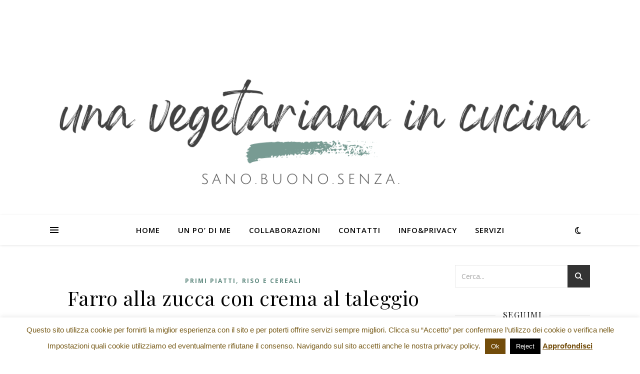

--- FILE ---
content_type: text/html; charset=UTF-8
request_url: https://unavegetarianaincucina.it/tag/farro-alla-zucca/
body_size: 31230
content:
<!DOCTYPE html>
<html lang="it-IT">
<head>
	<meta charset="UTF-8">
	<meta name="viewport" content="width=device-width, initial-scale=1.0" />
	<link rel="profile" href="https://gmpg.org/xfn/11">

<style type='text/css'>/*
Welcome to the Special Recent Posts Custom CSS editor!
Please add all your custom CSS here and avoid modifying the core plugin files, since that'll make upgrading the plugin problematic. Your custom CSS will be loaded in your <head> section of your wordpress theme, which means that your rules will take precedence. Just add your CSS here for what you want to change, you don't need to copy all the plugin's stylesheet content.
*/</style><meta name='robots' content='index, follow, max-image-preview:large, max-snippet:-1, max-video-preview:-1' />

            <script data-no-defer="1" data-ezscrex="false" data-cfasync="false" data-pagespeed-no-defer data-cookieconsent="ignore">
                var ctPublicFunctions = {"_ajax_nonce":"289941d2c0","_rest_nonce":"bb237a44fe","_ajax_url":"\/wp-admin\/admin-ajax.php","_rest_url":"https:\/\/unavegetarianaincucina.it\/wp-json\/","data__cookies_type":"native","data__ajax_type":"rest","data__bot_detector_enabled":0,"data__frontend_data_log_enabled":1,"cookiePrefix":"","wprocket_detected":false,"host_url":"unavegetarianaincucina.it","text__ee_click_to_select":"Click to select the whole data","text__ee_original_email":"The original one is","text__ee_got_it":"Got it","text__ee_blocked":"Blocked","text__ee_cannot_connect":"Cannot connect","text__ee_cannot_decode":"Can not decode email. Unknown reason","text__ee_email_decoder":"CleanTalk email decoder","text__ee_wait_for_decoding":"The magic is on the way, please wait for a few seconds!","text__ee_decoding_process":"Decoding the contact data, let us a few seconds to finish."}
            </script>
        
            <script data-no-defer="1" data-ezscrex="false" data-cfasync="false" data-pagespeed-no-defer data-cookieconsent="ignore">
                var ctPublic = {"_ajax_nonce":"289941d2c0","settings__forms__check_internal":"0","settings__forms__check_external":"0","settings__forms__force_protection":0,"settings__forms__search_test":"1","settings__data__bot_detector_enabled":0,"settings__sfw__anti_crawler":0,"blog_home":"https:\/\/unavegetarianaincucina.it\/","pixel__setting":"0","pixel__enabled":false,"pixel__url":null,"data__email_check_before_post":"1","data__email_check_exist_post":1,"data__cookies_type":"native","data__key_is_ok":true,"data__visible_fields_required":true,"wl_brandname":"Anti-Spam by CleanTalk","wl_brandname_short":"CleanTalk","ct_checkjs_key":"cb8399b00f58352b2500a44538f72f4e7a84e48eaa593c166f870249ae64e286","emailEncoderPassKey":"061e2bd1baea2ac98806267fa955fe23","bot_detector_forms_excluded":"W10=","advancedCacheExists":true,"varnishCacheExists":false,"wc_ajax_add_to_cart":false}
            </script>
        
	<!-- This site is optimized with the Yoast SEO plugin v21.6 - https://yoast.com/wordpress/plugins/seo/ -->
	<title>farro alla zucca Archivi -</title>
	<link rel="canonical" href="https://unavegetarianaincucina.it/tag/farro-alla-zucca/" />
	<meta property="og:locale" content="it_IT" />
	<meta property="og:type" content="article" />
	<meta property="og:title" content="farro alla zucca Archivi -" />
	<meta property="og:url" content="https://unavegetarianaincucina.it/tag/farro-alla-zucca/" />
	<meta name="twitter:card" content="summary_large_image" />
	<script type="application/ld+json" class="yoast-schema-graph">{"@context":"https://schema.org","@graph":[{"@type":"CollectionPage","@id":"https://unavegetarianaincucina.it/tag/farro-alla-zucca/","url":"https://unavegetarianaincucina.it/tag/farro-alla-zucca/","name":"farro alla zucca Archivi -","isPartOf":{"@id":"https://unavegetarianaincucina.it/#website"},"breadcrumb":{"@id":"https://unavegetarianaincucina.it/tag/farro-alla-zucca/#breadcrumb"},"inLanguage":"it-IT"},{"@type":"BreadcrumbList","@id":"https://unavegetarianaincucina.it/tag/farro-alla-zucca/#breadcrumb","itemListElement":[{"@type":"ListItem","position":1,"name":"Home","item":"https://unavegetarianaincucina.it/"},{"@type":"ListItem","position":2,"name":"farro alla zucca"}]},{"@type":"WebSite","@id":"https://unavegetarianaincucina.it/#website","url":"https://unavegetarianaincucina.it/","name":"","description":"","potentialAction":[{"@type":"SearchAction","target":{"@type":"EntryPoint","urlTemplate":"https://unavegetarianaincucina.it/?s={search_term_string}"},"query-input":"required name=search_term_string"}],"inLanguage":"it-IT"}]}</script>
	<!-- / Yoast SEO plugin. -->


<link rel='dns-prefetch' href='//fonts.googleapis.com' />
<link rel="alternate" type="application/rss+xml" title=" &raquo; Feed" href="https://unavegetarianaincucina.it/feed/" />
<link rel="alternate" type="application/rss+xml" title=" &raquo; Feed dei commenti" href="https://unavegetarianaincucina.it/comments/feed/" />
<link rel="alternate" type="application/rss+xml" title=" &raquo; farro alla zucca Feed del tag" href="https://unavegetarianaincucina.it/tag/farro-alla-zucca/feed/" />
<!-- This site is powered by Shareaholic - https://shareaholic.com -->
<script type='text/javascript' data-cfasync='false'>
  //<![CDATA[
    _SHR_SETTINGS = {"endpoints":{"local_recs_url":"https:\/\/unavegetarianaincucina.it\/wp-admin\/admin-ajax.php?action=shareaholic_permalink_related","share_counts_url":"https:\/\/unavegetarianaincucina.it\/wp-admin\/admin-ajax.php?action=shareaholic_share_counts_api"}};
  //]]>
</script>
<script type='text/javascript' data-cfasync='false'
        src='//apps.shareaholic.com/assets/pub/shareaholic.js'
        data-shr-siteid='4a86459b47726fff6ba8c22e14b61b57' async='async' >
</script>

<!-- Shareaholic Content Tags -->
<meta name='shareaholic:language' content='it-IT' />
<meta name='shareaholic:article_visibility' content='private' />
<meta name='shareaholic:site_id' content='4a86459b47726fff6ba8c22e14b61b57' />
<meta name='shareaholic:wp_version' content='8.6.2' />

<!-- Shareaholic Content Tags End -->
		<!-- This site uses the Google Analytics by MonsterInsights plugin v9.4.1 - Using Analytics tracking - https://www.monsterinsights.com/ -->
		<!-- Nota: MonsterInsights non è attualmente configurato su questo sito. Il proprietario del sito deve autenticarsi con Google Analytics nel pannello delle impostazioni di MonsterInsights. -->
					<!-- No tracking code set -->
				<!-- / Google Analytics by MonsterInsights -->
		<script type="text/javascript">
window._wpemojiSettings = {"baseUrl":"https:\/\/s.w.org\/images\/core\/emoji\/14.0.0\/72x72\/","ext":".png","svgUrl":"https:\/\/s.w.org\/images\/core\/emoji\/14.0.0\/svg\/","svgExt":".svg","source":{"concatemoji":"https:\/\/unavegetarianaincucina.it\/wp-includes\/js\/wp-emoji-release.min.js?ver=6.2.8"}};
/*! This file is auto-generated */
!function(e,a,t){var n,r,o,i=a.createElement("canvas"),p=i.getContext&&i.getContext("2d");function s(e,t){p.clearRect(0,0,i.width,i.height),p.fillText(e,0,0);e=i.toDataURL();return p.clearRect(0,0,i.width,i.height),p.fillText(t,0,0),e===i.toDataURL()}function c(e){var t=a.createElement("script");t.src=e,t.defer=t.type="text/javascript",a.getElementsByTagName("head")[0].appendChild(t)}for(o=Array("flag","emoji"),t.supports={everything:!0,everythingExceptFlag:!0},r=0;r<o.length;r++)t.supports[o[r]]=function(e){if(p&&p.fillText)switch(p.textBaseline="top",p.font="600 32px Arial",e){case"flag":return s("\ud83c\udff3\ufe0f\u200d\u26a7\ufe0f","\ud83c\udff3\ufe0f\u200b\u26a7\ufe0f")?!1:!s("\ud83c\uddfa\ud83c\uddf3","\ud83c\uddfa\u200b\ud83c\uddf3")&&!s("\ud83c\udff4\udb40\udc67\udb40\udc62\udb40\udc65\udb40\udc6e\udb40\udc67\udb40\udc7f","\ud83c\udff4\u200b\udb40\udc67\u200b\udb40\udc62\u200b\udb40\udc65\u200b\udb40\udc6e\u200b\udb40\udc67\u200b\udb40\udc7f");case"emoji":return!s("\ud83e\udef1\ud83c\udffb\u200d\ud83e\udef2\ud83c\udfff","\ud83e\udef1\ud83c\udffb\u200b\ud83e\udef2\ud83c\udfff")}return!1}(o[r]),t.supports.everything=t.supports.everything&&t.supports[o[r]],"flag"!==o[r]&&(t.supports.everythingExceptFlag=t.supports.everythingExceptFlag&&t.supports[o[r]]);t.supports.everythingExceptFlag=t.supports.everythingExceptFlag&&!t.supports.flag,t.DOMReady=!1,t.readyCallback=function(){t.DOMReady=!0},t.supports.everything||(n=function(){t.readyCallback()},a.addEventListener?(a.addEventListener("DOMContentLoaded",n,!1),e.addEventListener("load",n,!1)):(e.attachEvent("onload",n),a.attachEvent("onreadystatechange",function(){"complete"===a.readyState&&t.readyCallback()})),(e=t.source||{}).concatemoji?c(e.concatemoji):e.wpemoji&&e.twemoji&&(c(e.twemoji),c(e.wpemoji)))}(window,document,window._wpemojiSettings);
</script>
<style type="text/css">
img.wp-smiley,
img.emoji {
	display: inline !important;
	border: none !important;
	box-shadow: none !important;
	height: 1em !important;
	width: 1em !important;
	margin: 0 0.07em !important;
	vertical-align: -0.1em !important;
	background: none !important;
	padding: 0 !important;
}
</style>
	<link rel='stylesheet' id='fb_data_style-css' href='https://unavegetarianaincucina.it/wp-content/plugins/feedburner-form/control/fbstyle.css?ver=6.2.8' type='text/css' media='all' />
<link rel='stylesheet' id='srp-layout-stylesheet-css' href='https://unavegetarianaincucina.it/wp-content/plugins/special-recent-posts/css/layout.css?ver=6.2.8' type='text/css' media='all' />
<link rel='stylesheet' id='sbi_styles-css' href='https://unavegetarianaincucina.it/wp-content/plugins/instagram-feed/css/sbi-styles.min.css?ver=6.8.0' type='text/css' media='all' />
<link rel='stylesheet' id='wp-block-library-css' href='https://unavegetarianaincucina.it/wp-includes/css/dist/block-library/style.min.css?ver=6.2.8' type='text/css' media='all' />
<link rel='stylesheet' id='classic-theme-styles-css' href='https://unavegetarianaincucina.it/wp-includes/css/classic-themes.min.css?ver=6.2.8' type='text/css' media='all' />
<style id='global-styles-inline-css' type='text/css'>
body{--wp--preset--color--black: #000000;--wp--preset--color--cyan-bluish-gray: #abb8c3;--wp--preset--color--white: #ffffff;--wp--preset--color--pale-pink: #f78da7;--wp--preset--color--vivid-red: #cf2e2e;--wp--preset--color--luminous-vivid-orange: #ff6900;--wp--preset--color--luminous-vivid-amber: #fcb900;--wp--preset--color--light-green-cyan: #7bdcb5;--wp--preset--color--vivid-green-cyan: #00d084;--wp--preset--color--pale-cyan-blue: #8ed1fc;--wp--preset--color--vivid-cyan-blue: #0693e3;--wp--preset--color--vivid-purple: #9b51e0;--wp--preset--gradient--vivid-cyan-blue-to-vivid-purple: linear-gradient(135deg,rgba(6,147,227,1) 0%,rgb(155,81,224) 100%);--wp--preset--gradient--light-green-cyan-to-vivid-green-cyan: linear-gradient(135deg,rgb(122,220,180) 0%,rgb(0,208,130) 100%);--wp--preset--gradient--luminous-vivid-amber-to-luminous-vivid-orange: linear-gradient(135deg,rgba(252,185,0,1) 0%,rgba(255,105,0,1) 100%);--wp--preset--gradient--luminous-vivid-orange-to-vivid-red: linear-gradient(135deg,rgba(255,105,0,1) 0%,rgb(207,46,46) 100%);--wp--preset--gradient--very-light-gray-to-cyan-bluish-gray: linear-gradient(135deg,rgb(238,238,238) 0%,rgb(169,184,195) 100%);--wp--preset--gradient--cool-to-warm-spectrum: linear-gradient(135deg,rgb(74,234,220) 0%,rgb(151,120,209) 20%,rgb(207,42,186) 40%,rgb(238,44,130) 60%,rgb(251,105,98) 80%,rgb(254,248,76) 100%);--wp--preset--gradient--blush-light-purple: linear-gradient(135deg,rgb(255,206,236) 0%,rgb(152,150,240) 100%);--wp--preset--gradient--blush-bordeaux: linear-gradient(135deg,rgb(254,205,165) 0%,rgb(254,45,45) 50%,rgb(107,0,62) 100%);--wp--preset--gradient--luminous-dusk: linear-gradient(135deg,rgb(255,203,112) 0%,rgb(199,81,192) 50%,rgb(65,88,208) 100%);--wp--preset--gradient--pale-ocean: linear-gradient(135deg,rgb(255,245,203) 0%,rgb(182,227,212) 50%,rgb(51,167,181) 100%);--wp--preset--gradient--electric-grass: linear-gradient(135deg,rgb(202,248,128) 0%,rgb(113,206,126) 100%);--wp--preset--gradient--midnight: linear-gradient(135deg,rgb(2,3,129) 0%,rgb(40,116,252) 100%);--wp--preset--duotone--dark-grayscale: url('#wp-duotone-dark-grayscale');--wp--preset--duotone--grayscale: url('#wp-duotone-grayscale');--wp--preset--duotone--purple-yellow: url('#wp-duotone-purple-yellow');--wp--preset--duotone--blue-red: url('#wp-duotone-blue-red');--wp--preset--duotone--midnight: url('#wp-duotone-midnight');--wp--preset--duotone--magenta-yellow: url('#wp-duotone-magenta-yellow');--wp--preset--duotone--purple-green: url('#wp-duotone-purple-green');--wp--preset--duotone--blue-orange: url('#wp-duotone-blue-orange');--wp--preset--font-size--small: 13px;--wp--preset--font-size--medium: 20px;--wp--preset--font-size--large: 36px;--wp--preset--font-size--x-large: 42px;--wp--preset--spacing--20: 0.44rem;--wp--preset--spacing--30: 0.67rem;--wp--preset--spacing--40: 1rem;--wp--preset--spacing--50: 1.5rem;--wp--preset--spacing--60: 2.25rem;--wp--preset--spacing--70: 3.38rem;--wp--preset--spacing--80: 5.06rem;--wp--preset--shadow--natural: 6px 6px 9px rgba(0, 0, 0, 0.2);--wp--preset--shadow--deep: 12px 12px 50px rgba(0, 0, 0, 0.4);--wp--preset--shadow--sharp: 6px 6px 0px rgba(0, 0, 0, 0.2);--wp--preset--shadow--outlined: 6px 6px 0px -3px rgba(255, 255, 255, 1), 6px 6px rgba(0, 0, 0, 1);--wp--preset--shadow--crisp: 6px 6px 0px rgba(0, 0, 0, 1);}:where(.is-layout-flex){gap: 0.5em;}body .is-layout-flow > .alignleft{float: left;margin-inline-start: 0;margin-inline-end: 2em;}body .is-layout-flow > .alignright{float: right;margin-inline-start: 2em;margin-inline-end: 0;}body .is-layout-flow > .aligncenter{margin-left: auto !important;margin-right: auto !important;}body .is-layout-constrained > .alignleft{float: left;margin-inline-start: 0;margin-inline-end: 2em;}body .is-layout-constrained > .alignright{float: right;margin-inline-start: 2em;margin-inline-end: 0;}body .is-layout-constrained > .aligncenter{margin-left: auto !important;margin-right: auto !important;}body .is-layout-constrained > :where(:not(.alignleft):not(.alignright):not(.alignfull)){max-width: var(--wp--style--global--content-size);margin-left: auto !important;margin-right: auto !important;}body .is-layout-constrained > .alignwide{max-width: var(--wp--style--global--wide-size);}body .is-layout-flex{display: flex;}body .is-layout-flex{flex-wrap: wrap;align-items: center;}body .is-layout-flex > *{margin: 0;}:where(.wp-block-columns.is-layout-flex){gap: 2em;}.has-black-color{color: var(--wp--preset--color--black) !important;}.has-cyan-bluish-gray-color{color: var(--wp--preset--color--cyan-bluish-gray) !important;}.has-white-color{color: var(--wp--preset--color--white) !important;}.has-pale-pink-color{color: var(--wp--preset--color--pale-pink) !important;}.has-vivid-red-color{color: var(--wp--preset--color--vivid-red) !important;}.has-luminous-vivid-orange-color{color: var(--wp--preset--color--luminous-vivid-orange) !important;}.has-luminous-vivid-amber-color{color: var(--wp--preset--color--luminous-vivid-amber) !important;}.has-light-green-cyan-color{color: var(--wp--preset--color--light-green-cyan) !important;}.has-vivid-green-cyan-color{color: var(--wp--preset--color--vivid-green-cyan) !important;}.has-pale-cyan-blue-color{color: var(--wp--preset--color--pale-cyan-blue) !important;}.has-vivid-cyan-blue-color{color: var(--wp--preset--color--vivid-cyan-blue) !important;}.has-vivid-purple-color{color: var(--wp--preset--color--vivid-purple) !important;}.has-black-background-color{background-color: var(--wp--preset--color--black) !important;}.has-cyan-bluish-gray-background-color{background-color: var(--wp--preset--color--cyan-bluish-gray) !important;}.has-white-background-color{background-color: var(--wp--preset--color--white) !important;}.has-pale-pink-background-color{background-color: var(--wp--preset--color--pale-pink) !important;}.has-vivid-red-background-color{background-color: var(--wp--preset--color--vivid-red) !important;}.has-luminous-vivid-orange-background-color{background-color: var(--wp--preset--color--luminous-vivid-orange) !important;}.has-luminous-vivid-amber-background-color{background-color: var(--wp--preset--color--luminous-vivid-amber) !important;}.has-light-green-cyan-background-color{background-color: var(--wp--preset--color--light-green-cyan) !important;}.has-vivid-green-cyan-background-color{background-color: var(--wp--preset--color--vivid-green-cyan) !important;}.has-pale-cyan-blue-background-color{background-color: var(--wp--preset--color--pale-cyan-blue) !important;}.has-vivid-cyan-blue-background-color{background-color: var(--wp--preset--color--vivid-cyan-blue) !important;}.has-vivid-purple-background-color{background-color: var(--wp--preset--color--vivid-purple) !important;}.has-black-border-color{border-color: var(--wp--preset--color--black) !important;}.has-cyan-bluish-gray-border-color{border-color: var(--wp--preset--color--cyan-bluish-gray) !important;}.has-white-border-color{border-color: var(--wp--preset--color--white) !important;}.has-pale-pink-border-color{border-color: var(--wp--preset--color--pale-pink) !important;}.has-vivid-red-border-color{border-color: var(--wp--preset--color--vivid-red) !important;}.has-luminous-vivid-orange-border-color{border-color: var(--wp--preset--color--luminous-vivid-orange) !important;}.has-luminous-vivid-amber-border-color{border-color: var(--wp--preset--color--luminous-vivid-amber) !important;}.has-light-green-cyan-border-color{border-color: var(--wp--preset--color--light-green-cyan) !important;}.has-vivid-green-cyan-border-color{border-color: var(--wp--preset--color--vivid-green-cyan) !important;}.has-pale-cyan-blue-border-color{border-color: var(--wp--preset--color--pale-cyan-blue) !important;}.has-vivid-cyan-blue-border-color{border-color: var(--wp--preset--color--vivid-cyan-blue) !important;}.has-vivid-purple-border-color{border-color: var(--wp--preset--color--vivid-purple) !important;}.has-vivid-cyan-blue-to-vivid-purple-gradient-background{background: var(--wp--preset--gradient--vivid-cyan-blue-to-vivid-purple) !important;}.has-light-green-cyan-to-vivid-green-cyan-gradient-background{background: var(--wp--preset--gradient--light-green-cyan-to-vivid-green-cyan) !important;}.has-luminous-vivid-amber-to-luminous-vivid-orange-gradient-background{background: var(--wp--preset--gradient--luminous-vivid-amber-to-luminous-vivid-orange) !important;}.has-luminous-vivid-orange-to-vivid-red-gradient-background{background: var(--wp--preset--gradient--luminous-vivid-orange-to-vivid-red) !important;}.has-very-light-gray-to-cyan-bluish-gray-gradient-background{background: var(--wp--preset--gradient--very-light-gray-to-cyan-bluish-gray) !important;}.has-cool-to-warm-spectrum-gradient-background{background: var(--wp--preset--gradient--cool-to-warm-spectrum) !important;}.has-blush-light-purple-gradient-background{background: var(--wp--preset--gradient--blush-light-purple) !important;}.has-blush-bordeaux-gradient-background{background: var(--wp--preset--gradient--blush-bordeaux) !important;}.has-luminous-dusk-gradient-background{background: var(--wp--preset--gradient--luminous-dusk) !important;}.has-pale-ocean-gradient-background{background: var(--wp--preset--gradient--pale-ocean) !important;}.has-electric-grass-gradient-background{background: var(--wp--preset--gradient--electric-grass) !important;}.has-midnight-gradient-background{background: var(--wp--preset--gradient--midnight) !important;}.has-small-font-size{font-size: var(--wp--preset--font-size--small) !important;}.has-medium-font-size{font-size: var(--wp--preset--font-size--medium) !important;}.has-large-font-size{font-size: var(--wp--preset--font-size--large) !important;}.has-x-large-font-size{font-size: var(--wp--preset--font-size--x-large) !important;}
.wp-block-navigation a:where(:not(.wp-element-button)){color: inherit;}
:where(.wp-block-columns.is-layout-flex){gap: 2em;}
.wp-block-pullquote{font-size: 1.5em;line-height: 1.6;}
</style>
<link rel='stylesheet' id='ct_public_css-css' href='https://unavegetarianaincucina.it/wp-content/plugins/cleantalk-spam-protect/css/cleantalk-public.min.css?ver=6.53' type='text/css' media='all' />
<link rel='stylesheet' id='ct_email_decoder_css-css' href='https://unavegetarianaincucina.it/wp-content/plugins/cleantalk-spam-protect/css/cleantalk-email-decoder.min.css?ver=6.53' type='text/css' media='all' />
<link rel='stylesheet' id='cookie-law-info-css' href='https://unavegetarianaincucina.it/wp-content/plugins/cookie-law-info/legacy/public/css/cookie-law-info-public.css?ver=3.2.9' type='text/css' media='all' />
<link rel='stylesheet' id='cookie-law-info-gdpr-css' href='https://unavegetarianaincucina.it/wp-content/plugins/cookie-law-info/legacy/public/css/cookie-law-info-gdpr.css?ver=3.2.9' type='text/css' media='all' />
<link rel='stylesheet' id='social-widget-css' href='https://unavegetarianaincucina.it/wp-content/plugins/social-media-widget/social_widget.css?ver=6.2.8' type='text/css' media='all' />
<link rel='stylesheet' id='ashe-style-css' href='https://unavegetarianaincucina.it/wp-content/themes/ashe/style.css?ver=2.234' type='text/css' media='all' />
<link rel='stylesheet' id='fontawesome-css' href='https://unavegetarianaincucina.it/wp-content/themes/ashe/assets/css/fontawesome.min.css?ver=6.5.1' type='text/css' media='all' />
<link rel='stylesheet' id='fontello-css' href='https://unavegetarianaincucina.it/wp-content/themes/ashe/assets/css/fontello.css?ver=6.2.8' type='text/css' media='all' />
<link rel='stylesheet' id='slick-css' href='https://unavegetarianaincucina.it/wp-content/themes/ashe/assets/css/slick.css?ver=6.2.8' type='text/css' media='all' />
<link rel='stylesheet' id='scrollbar-css' href='https://unavegetarianaincucina.it/wp-content/themes/ashe/assets/css/perfect-scrollbar.css?ver=6.2.8' type='text/css' media='all' />
<link rel='stylesheet' id='ashe-responsive-css' href='https://unavegetarianaincucina.it/wp-content/themes/ashe/assets/css/responsive.css?ver=1.9.7' type='text/css' media='all' />
<link rel='stylesheet' id='ashe-playfair-font-css' href='//fonts.googleapis.com/css?family=Playfair+Display%3A400%2C700&#038;ver=1.0.0' type='text/css' media='all' />
<link rel='stylesheet' id='ashe-opensans-font-css' href='//fonts.googleapis.com/css?family=Open+Sans%3A400italic%2C400%2C600italic%2C600%2C700italic%2C700&#038;ver=1.0.0' type='text/css' media='all' />
<style id='akismet-widget-style-inline-css' type='text/css'>

			.a-stats {
				--akismet-color-mid-green: #357b49;
				--akismet-color-white: #fff;
				--akismet-color-light-grey: #f6f7f7;

				max-width: 350px;
				width: auto;
			}

			.a-stats * {
				all: unset;
				box-sizing: border-box;
			}

			.a-stats strong {
				font-weight: 600;
			}

			.a-stats a.a-stats__link,
			.a-stats a.a-stats__link:visited,
			.a-stats a.a-stats__link:active {
				background: var(--akismet-color-mid-green);
				border: none;
				box-shadow: none;
				border-radius: 8px;
				color: var(--akismet-color-white);
				cursor: pointer;
				display: block;
				font-family: -apple-system, BlinkMacSystemFont, 'Segoe UI', 'Roboto', 'Oxygen-Sans', 'Ubuntu', 'Cantarell', 'Helvetica Neue', sans-serif;
				font-weight: 500;
				padding: 12px;
				text-align: center;
				text-decoration: none;
				transition: all 0.2s ease;
			}

			/* Extra specificity to deal with TwentyTwentyOne focus style */
			.widget .a-stats a.a-stats__link:focus {
				background: var(--akismet-color-mid-green);
				color: var(--akismet-color-white);
				text-decoration: none;
			}

			.a-stats a.a-stats__link:hover {
				filter: brightness(110%);
				box-shadow: 0 4px 12px rgba(0, 0, 0, 0.06), 0 0 2px rgba(0, 0, 0, 0.16);
			}

			.a-stats .count {
				color: var(--akismet-color-white);
				display: block;
				font-size: 1.5em;
				line-height: 1.4;
				padding: 0 13px;
				white-space: nowrap;
			}
		
</style>
<link rel='stylesheet' id='wp-pagenavi-css' href='https://unavegetarianaincucina.it/wp-content/plugins/wp-pagenavi/pagenavi-css.css?ver=2.70' type='text/css' media='all' />
<link rel='stylesheet' id='wpgdprc-front-css-css' href='https://unavegetarianaincucina.it/wp-content/plugins/wp-gdpr-compliance/Assets/css/front.css?ver=1676895691' type='text/css' media='all' />
<style id='wpgdprc-front-css-inline-css' type='text/css'>
:root{--wp-gdpr--bar--background-color: #000000;--wp-gdpr--bar--color: #ffffff;--wp-gdpr--button--background-color: #000000;--wp-gdpr--button--background-color--darken: #000000;--wp-gdpr--button--color: #ffffff;}
</style>
<link rel='stylesheet' id='multilevelnav_style-css' href='https://unavegetarianaincucina.it/?mlnmenu=css&#038;ver=6.2.8' type='text/css' media='all' />
<script type='text/javascript' data-pagespeed-no-defer src='https://unavegetarianaincucina.it/wp-content/plugins/cleantalk-spam-protect/js/apbct-public-bundle.min.js?ver=6.53' id='ct_public_functions-js'></script>
<script type='text/javascript' src='https://unavegetarianaincucina.it/wp-includes/js/jquery/jquery.min.js?ver=3.6.4' id='jquery-core-js'></script>
<script type='text/javascript' src='https://unavegetarianaincucina.it/wp-includes/js/jquery/jquery-migrate.min.js?ver=3.4.0' id='jquery-migrate-js'></script>
<script type='text/javascript' id='cookie-law-info-js-extra'>
/* <![CDATA[ */
var Cli_Data = {"nn_cookie_ids":[],"cookielist":[],"non_necessary_cookies":[],"ccpaEnabled":"","ccpaRegionBased":"","ccpaBarEnabled":"","strictlyEnabled":["necessary","obligatoire"],"ccpaType":"gdpr","js_blocking":"","custom_integration":"","triggerDomRefresh":"","secure_cookies":""};
var cli_cookiebar_settings = {"animate_speed_hide":"500","animate_speed_show":"500","background":"#fff","border":"#f9f9f9","border_on":"","button_1_button_colour":"#724c0a","button_1_button_hover":"#5b3d08","button_1_link_colour":"#fff","button_1_as_button":"1","button_1_new_win":"","button_2_button_colour":"#724c0a","button_2_button_hover":"#5b3d08","button_2_link_colour":"#724c0a","button_2_as_button":"","button_2_hidebar":"1","button_3_button_colour":"#000","button_3_button_hover":"#000000","button_3_link_colour":"#fff","button_3_as_button":"1","button_3_new_win":"","button_4_button_colour":"#000","button_4_button_hover":"#000000","button_4_link_colour":"#fff","button_4_as_button":"1","button_7_button_colour":"#61a229","button_7_button_hover":"#4e8221","button_7_link_colour":"#fff","button_7_as_button":"1","button_7_new_win":"","font_family":"Tahoma, Geneva, sans-serif","header_fix":"","notify_animate_hide":"1","notify_animate_show":"","notify_div_id":"#cookie-law-info-bar","notify_position_horizontal":"right","notify_position_vertical":"bottom","scroll_close":"","scroll_close_reload":"1","accept_close_reload":"","reject_close_reload":"","showagain_tab":"1","showagain_background":"#fff","showagain_border":"#000","showagain_div_id":"#cookie-law-info-again","showagain_x_position":"100px","text":"#755815","show_once_yn":"","show_once":"10000","logging_on":"","as_popup":"","popup_overlay":"1","bar_heading_text":"","cookie_bar_as":"banner","popup_showagain_position":"bottom-right","widget_position":"left"};
var log_object = {"ajax_url":"https:\/\/unavegetarianaincucina.it\/wp-admin\/admin-ajax.php"};
/* ]]> */
</script>
<script type='text/javascript' src='https://unavegetarianaincucina.it/wp-content/plugins/cookie-law-info/legacy/public/js/cookie-law-info-public.js?ver=3.2.9' id='cookie-law-info-js'></script>
<script type='text/javascript' id='wpgdprc-front-js-js-extra'>
/* <![CDATA[ */
var wpgdprcFront = {"ajaxUrl":"https:\/\/unavegetarianaincucina.it\/wp-admin\/admin-ajax.php","ajaxNonce":"36ae68ed4c","ajaxArg":"security","pluginPrefix":"wpgdprc","blogId":"1","isMultiSite":"","locale":"it_IT","showSignUpModal":"","showFormModal":"","cookieName":"wpgdprc-consent","consentVersion":"","path":"\/","prefix":"wpgdprc"};
/* ]]> */
</script>
<script type='text/javascript' src='https://unavegetarianaincucina.it/wp-content/plugins/wp-gdpr-compliance/Assets/js/front.min.js?ver=1676895691' id='wpgdprc-front-js-js'></script>
<script type='text/javascript' src='https://unavegetarianaincucina.it/wp-content/plugins/multi-level-navigation-plugin/scripts/superfish.js?ver=1.4.8' id='superfish-js'></script>
<link rel="https://api.w.org/" href="https://unavegetarianaincucina.it/wp-json/" /><link rel="alternate" type="application/json" href="https://unavegetarianaincucina.it/wp-json/wp/v2/tags/113" /><link rel="EditURI" type="application/rsd+xml" title="RSD" href="https://unavegetarianaincucina.it/xmlrpc.php?rsd" />
<link rel="wlwmanifest" type="application/wlwmanifest+xml" href="https://unavegetarianaincucina.it/wp-includes/wlwmanifest.xml" />
<meta name="generator" content="WordPress 6.2.8" />

<!-- WP Menubar 5.9.3: start CSS -->
<link rel="stylesheet" href="https://unavegetarianaincucina.it/wp-content/plugins/menubar-templates/Basic_46/b-red.css" type="text/css" media="screen" />
<!-- WP Menubar 5.9.3: end CSS -->

<!-- Multi-level Navigation Plugin v2.3.6 by Ryan Hellyer ... https://geek.hellyer.kiwi/multi-level-navigation/ -->
<!--[if lte IE 7]><script type="text/javascript" src="https://unavegetarianaincucina.it/wp-content/plugins/multi-level-navigation-plugin/scripts/suckerfish_ie.js"></script><![endif]--><script>jQuery(document).ready(function() {
	jQuery("ul.sf-menu").superfish({
		animation:     {opacity:"show",height:"show"},  // fade-in and slide-down animation
		delay:        0,                            // delay on mouseout
		speed:        "normal",  // animation speed
		autoArrows:   "",  // enable generation of arrow mark-up
		dropShadows:  ""  // enable drop shadows
	});
});
/**
* hoverIntent is similar to jQuery's built-in "hover" function except that
* instead of firing the onMouseOver event immediately, hoverIntent checks
* to see if the user's mouse has slowed down (beneath the sensitivity
* threshold) before firing the onMouseOver event.
*
* hoverIntent r5 // 2007.03.27 // jQuery 1.1.2+
* <http://cherne.net/brian/resources/jquery.hoverIntent.html>
*
* hoverIntent is currently available for use in all personal or commercial
* projects under both MIT and GPL licenses. This means that you can choose
* the license that best suits your project, and use it accordingly.
*
* // basic usage (just like .hover) receives onMouseOver and onMouseOut functions
* $("ul li").hoverIntent( showNav , hideNav );
*
* // advanced usage receives configuration object only
* $("ul li").hoverIntent({
*	sensitivity: 7, // number = sensitivity threshold (must be 1 or higher)
*	interval: 100,   // number = milliseconds of polling interval
*	over: showNav,  // function = onMouseOver callback (required)
*	timeout: 0,   // number = milliseconds delay before onMouseOut function call
*	out: hideNav    // function = onMouseOut callback (required)
* });
*
* @param  f  onMouseOver function || An object with configuration options
* @param  g  onMouseOut function  || Nothing (use configuration options object)
* @author    Brian Cherne <brian@cherne.net>
*/
(function($) {
	$.fn.hoverIntent = function(f,g) {
		// default configuration options
		var cfg = {
			sensitivity: 10,
			interval: 200,
			timeout: 0
		};
		// override configuration options with user supplied object
		cfg = $.extend(cfg, g ? { over: f, out: g } : f );

		// instantiate variables
		// cX, cY = current X and Y position of mouse, updated by mousemove event
		// pX, pY = previous X and Y position of mouse, set by mouseover and polling interval
		var cX, cY, pX, pY;

		// A private function for getting mouse position
		var track = function(ev) {
			cX = ev.pageX;
			cY = ev.pageY;
		};

		// A private function for comparing current and previous mouse position
		var compare = function(ev,ob) {
			ob.hoverIntent_t = clearTimeout(ob.hoverIntent_t);
			// compare mouse positions to see if they've crossed the threshold
			if ( ( Math.abs(pX-cX) + Math.abs(pY-cY) ) < cfg.sensitivity ) {
				$(ob).unbind("mousemove",track);
				// set hoverIntent state to true (so mouseOut can be called)
				ob.hoverIntent_s = 1;
				return cfg.over.apply(ob,[ev]);
			} else {
				// set previous coordinates for next time
				pX = cX; pY = cY;
				// use self-calling timeout, guarantees intervals are spaced out properly (avoids JavaScript timer bugs)
				ob.hoverIntent_t = setTimeout( function(){compare(ev, ob);} , cfg.interval );
			}
		};

		// A private function for delaying the mouseOut function
		var delay = function(ev,ob) {
			ob.hoverIntent_t = clearTimeout(ob.hoverIntent_t);
			ob.hoverIntent_s = 0;
			return cfg.out.apply(ob,[ev]);
		};

		// A private function for handling mouse 'hovering'
		var handleHover = function(e) {
			// next three lines copied from jQuery.hover, ignore children onMouseOver/onMouseOut
			var p = (e.type == "mouseover" ? e.fromElement : e.toElement) || e.relatedTarget;
			while ( p && p != this ) { try { p = p.parentNode; } catch(e) { p = this; } }
			if ( p == this ) { return false; }

			// copy objects to be passed into t (required for event object to be passed in IE)
			var ev = jQuery.extend({},e);
			var ob = this;

			// cancel hoverIntent timer if it exists
			if (ob.hoverIntent_t) { ob.hoverIntent_t = clearTimeout(ob.hoverIntent_t); }

			// else e.type == "onmouseover"
			if (e.type == "mouseover") {
				// set "previous" X and Y position based on initial entry point
				pX = ev.pageX; pY = ev.pageY;
				// update "current" X and Y position based on mousemove
				$(ob).bind("mousemove",track);
				// start polling interval (self-calling timeout) to compare mouse coordinates over time
				if (ob.hoverIntent_s != 1) { ob.hoverIntent_t = setTimeout( function(){compare(ev,ob);} , cfg.interval );}

			// else e.type == "onmouseout"
			} else {
				// unbind expensive mousemove event
				$(ob).unbind("mousemove",track);
				// if hoverIntent state is true, then call the mouseOut function after the specified delay
				if (ob.hoverIntent_s == 1) { ob.hoverIntent_t = setTimeout( function(){delay(ev,ob);} , cfg.timeout );}
			}
		};

		// bind the function to the two event listeners
		return this.mouseover(handleHover).mouseout(handleHover);
	};
})(jQuery);
</script><style data-context="foundation-flickity-css">/*! Flickity v2.0.2
http://flickity.metafizzy.co
---------------------------------------------- */.flickity-enabled{position:relative}.flickity-enabled:focus{outline:0}.flickity-viewport{overflow:hidden;position:relative;height:100%}.flickity-slider{position:absolute;width:100%;height:100%}.flickity-enabled.is-draggable{-webkit-tap-highlight-color:transparent;tap-highlight-color:transparent;-webkit-user-select:none;-moz-user-select:none;-ms-user-select:none;user-select:none}.flickity-enabled.is-draggable .flickity-viewport{cursor:move;cursor:-webkit-grab;cursor:grab}.flickity-enabled.is-draggable .flickity-viewport.is-pointer-down{cursor:-webkit-grabbing;cursor:grabbing}.flickity-prev-next-button{position:absolute;top:50%;width:44px;height:44px;border:none;border-radius:50%;background:#fff;background:hsla(0,0%,100%,.75);cursor:pointer;-webkit-transform:translateY(-50%);transform:translateY(-50%)}.flickity-prev-next-button:hover{background:#fff}.flickity-prev-next-button:focus{outline:0;box-shadow:0 0 0 5px #09f}.flickity-prev-next-button:active{opacity:.6}.flickity-prev-next-button.previous{left:10px}.flickity-prev-next-button.next{right:10px}.flickity-rtl .flickity-prev-next-button.previous{left:auto;right:10px}.flickity-rtl .flickity-prev-next-button.next{right:auto;left:10px}.flickity-prev-next-button:disabled{opacity:.3;cursor:auto}.flickity-prev-next-button svg{position:absolute;left:20%;top:20%;width:60%;height:60%}.flickity-prev-next-button .arrow{fill:#333}.flickity-page-dots{position:absolute;width:100%;bottom:-25px;padding:0;margin:0;list-style:none;text-align:center;line-height:1}.flickity-rtl .flickity-page-dots{direction:rtl}.flickity-page-dots .dot{display:inline-block;width:10px;height:10px;margin:0 8px;background:#333;border-radius:50%;opacity:.25;cursor:pointer}.flickity-page-dots .dot.is-selected{opacity:1}</style><style data-context="foundation-slideout-css">.slideout-menu{position:fixed;left:0;top:0;bottom:0;right:auto;z-index:0;width:256px;overflow-y:auto;-webkit-overflow-scrolling:touch;display:none}.slideout-menu.pushit-right{left:auto;right:0}.slideout-panel{position:relative;z-index:1;will-change:transform}.slideout-open,.slideout-open .slideout-panel,.slideout-open body{overflow:hidden}.slideout-open .slideout-menu{display:block}.pushit{display:none}</style><style id="ashe_dynamic_css">body {background-color: #ffffff;}#top-bar {background-color: #ffffff;}#top-bar a {color: #000000;}#top-bar a:hover,#top-bar li.current-menu-item > a,#top-bar li.current-menu-ancestor > a,#top-bar .sub-menu li.current-menu-item > a,#top-bar .sub-menu li.current-menu-ancestor> a {color: #5f897f;}#top-menu .sub-menu,#top-menu .sub-menu a {background-color: #ffffff;border-color: rgba(0,0,0, 0.05);}@media screen and ( max-width: 979px ) {.top-bar-socials {float: none !important;}.top-bar-socials a {line-height: 40px !important;}}.header-logo a,.site-description {color: #0a0505;}.entry-header {background-color: #ffffff;}#main-nav {background-color: #ffffff;box-shadow: 0px 1px 5px rgba(0,0,0, 0.1);}#featured-links h6 {background-color: rgba(255,255,255, 0.85);color: #000000;}#main-nav a,#main-nav i,#main-nav #s {color: #000000;}.main-nav-sidebar span,.sidebar-alt-close-btn span {background-color: #000000;}#main-nav a:hover,#main-nav i:hover,#main-nav li.current-menu-item > a,#main-nav li.current-menu-ancestor > a,#main-nav .sub-menu li.current-menu-item > a,#main-nav .sub-menu li.current-menu-ancestor> a {color: #5f897f;}.main-nav-sidebar:hover span {background-color: #5f897f;}#main-menu .sub-menu,#main-menu .sub-menu a {background-color: #ffffff;border-color: rgba(0,0,0, 0.05);}#main-nav #s {background-color: #ffffff;}#main-nav #s::-webkit-input-placeholder { /* Chrome/Opera/Safari */color: rgba(0,0,0, 0.7);}#main-nav #s::-moz-placeholder { /* Firefox 19+ */color: rgba(0,0,0, 0.7);}#main-nav #s:-ms-input-placeholder { /* IE 10+ */color: rgba(0,0,0, 0.7);}#main-nav #s:-moz-placeholder { /* Firefox 18- */color: rgba(0,0,0, 0.7);}/* Background */.sidebar-alt,#featured-links,.main-content,.featured-slider-area,.page-content select,.page-content input,.page-content textarea {background-color: #ffffff;}/* Text */.page-content,.page-content select,.page-content input,.page-content textarea,.page-content .post-author a,.page-content .ashe-widget a,.page-content .comment-author {color: #464646;}/* Title */.page-content h1,.page-content h2,.page-content h3,.page-content h4,.page-content h5,.page-content h6,.page-content .post-title a,.page-content .author-description h4 a,.page-content .related-posts h4 a,.page-content .blog-pagination .previous-page a,.page-content .blog-pagination .next-page a,blockquote,.page-content .post-share a {color: #030303;}.page-content .post-title a:hover {color: rgba(3,3,3, 0.75);}/* Meta */.page-content .post-date,.page-content .post-comments,.page-content .post-author,.page-content [data-layout*="list"] .post-author a,.page-content .related-post-date,.page-content .comment-meta a,.page-content .author-share a,.page-content .post-tags a,.page-content .tagcloud a,.widget_categories li,.widget_archive li,.ahse-subscribe-box p,.rpwwt-post-author,.rpwwt-post-categories,.rpwwt-post-date,.rpwwt-post-comments-number {color: #a1a1a1;}.page-content input::-webkit-input-placeholder { /* Chrome/Opera/Safari */color: #a1a1a1;}.page-content input::-moz-placeholder { /* Firefox 19+ */color: #a1a1a1;}.page-content input:-ms-input-placeholder { /* IE 10+ */color: #a1a1a1;}.page-content input:-moz-placeholder { /* Firefox 18- */color: #a1a1a1;}/* Accent */a,.post-categories,.page-content .ashe-widget.widget_text a {color: #5f897f;}/* Disable TMP.page-content .elementor a,.page-content .elementor a:hover {color: inherit;}*/.ps-container > .ps-scrollbar-y-rail > .ps-scrollbar-y {background: #5f897f;}a:not(.header-logo-a):hover {color: rgba(95,137,127, 0.8);}blockquote {border-color: #5f897f;}/* Selection */::-moz-selection {color: #ffffff;background: #5f897f;}::selection {color: #ffffff;background: #5f897f;}/* Border */.page-content .post-footer,[data-layout*="list"] .blog-grid > li,.page-content .author-description,.page-content .related-posts,.page-content .entry-comments,.page-content .ashe-widget li,.page-content #wp-calendar,.page-content #wp-calendar caption,.page-content #wp-calendar tbody td,.page-content .widget_nav_menu li a,.page-content .tagcloud a,.page-content select,.page-content input,.page-content textarea,.widget-title h2:before,.widget-title h2:after,.post-tags a,.gallery-caption,.wp-caption-text,table tr,table th,table td,pre,.category-description {border-color: #e8e8e8;}hr {background-color: #e8e8e8;}/* Buttons */.widget_search i,.widget_search #searchsubmit,.wp-block-search button,.single-navigation i,.page-content .submit,.page-content .blog-pagination.numeric a,.page-content .blog-pagination.load-more a,.page-content .ashe-subscribe-box input[type="submit"],.page-content .widget_wysija input[type="submit"],.page-content .post-password-form input[type="submit"],.page-content .wpcf7 [type="submit"] {color: #ffffff;background-color: #333333;}.single-navigation i:hover,.page-content .submit:hover,.ashe-boxed-style .page-content .submit:hover,.page-content .blog-pagination.numeric a:hover,.ashe-boxed-style .page-content .blog-pagination.numeric a:hover,.page-content .blog-pagination.numeric span,.page-content .blog-pagination.load-more a:hover,.page-content .ashe-subscribe-box input[type="submit"]:hover,.page-content .widget_wysija input[type="submit"]:hover,.page-content .post-password-form input[type="submit"]:hover,.page-content .wpcf7 [type="submit"]:hover {color: #ffffff;background-color: #5f897f;}/* Image Overlay */.image-overlay,#infscr-loading,.page-content h4.image-overlay {color: #ffffff;background-color: rgba(73,73,73, 0.3);}.image-overlay a,.post-slider .prev-arrow,.post-slider .next-arrow,.page-content .image-overlay a,#featured-slider .slick-arrow,#featured-slider .slider-dots {color: #ffffff;}.slide-caption {background: rgba(255,255,255, 0.95);}#featured-slider .slick-active {background: #ffffff;}#page-footer,#page-footer select,#page-footer input,#page-footer textarea {background-color: #f6f6f6;color: #333333;}#page-footer,#page-footer a,#page-footer select,#page-footer input,#page-footer textarea {color: #333333;}#page-footer #s::-webkit-input-placeholder { /* Chrome/Opera/Safari */color: #333333;}#page-footer #s::-moz-placeholder { /* Firefox 19+ */color: #333333;}#page-footer #s:-ms-input-placeholder { /* IE 10+ */color: #333333;}#page-footer #s:-moz-placeholder { /* Firefox 18- */color: #333333;}/* Title */#page-footer h1,#page-footer h2,#page-footer h3,#page-footer h4,#page-footer h5,#page-footer h6 {color: #111111;}#page-footer a:hover {color: #5f897f;}/* Border */#page-footer a,#page-footer .ashe-widget li,#page-footer #wp-calendar,#page-footer #wp-calendar caption,#page-footer #wp-calendar tbody td,#page-footer .widget_nav_menu li a,#page-footer select,#page-footer input,#page-footer textarea,#page-footer .widget-title h2:before,#page-footer .widget-title h2:after,.footer-widgets {border-color: #e0dbdb;}#page-footer hr {background-color: #e0dbdb;}.ashe-preloader-wrap {background-color: #ffffff;}@media screen and ( max-width: 768px ) {#featured-links {display: none;}}@media screen and ( max-width: 640px ) {.related-posts {display: none;}}.header-logo a {font-family: 'Open Sans';}#top-menu li a {font-family: 'Open Sans';}#main-menu li a {font-family: 'Open Sans';}#mobile-menu li,.mobile-menu-btn a {font-family: 'Open Sans';}#top-menu li a,#main-menu li a,#mobile-menu li,.mobile-menu-btn a {text-transform: uppercase;}.boxed-wrapper {max-width: 1160px;}.sidebar-alt {max-width: 340px;left: -340px; padding: 85px 35px 0px;}.sidebar-left,.sidebar-right {width: 307px;}.main-container {width: calc(100% - 307px);width: -webkit-calc(100% - 307px);}#top-bar > div,#main-nav > div,#featured-links,.main-content,.page-footer-inner,.featured-slider-area.boxed-wrapper {padding-left: 40px;padding-right: 40px;}#top-menu {float: left;}.top-bar-socials {float: right;}.entry-header {height: 500px;background-image:url(https://unavegetarianaincucina.it/wp-content/uploads/2022/01/cropped-una-vegetariana-in-cucinaLOGO-4.png);background-size: cover;}.entry-header {background-position: center center;}.logo-img {max-width: 500px;}.mini-logo a {max-width: 70px;}#main-nav {text-align: center;}.main-nav-sidebar {position: absolute;top: 0px;left: 40px;z-index: 1;}.main-nav-icons {position: absolute;top: 0px;right: 40px;z-index: 2;}.mini-logo {position: absolute;left: auto;top: 0;}.main-nav-sidebar ~ .mini-logo {margin-left: 30px;}#featured-links .featured-link {margin-right: 20px;}#featured-links .featured-link:last-of-type {margin-right: 0;}#featured-links .featured-link {width: calc( (100% - -20px) / 0 - 1px);width: -webkit-calc( (100% - -20px) / 0- 1px);}.featured-link:nth-child(1) .cv-inner {display: none;}.featured-link:nth-child(2) .cv-inner {display: none;}.featured-link:nth-child(3) .cv-inner {display: none;}.blog-grid > li {width: 100%;margin-bottom: 30px;}.sidebar-right {padding-left: 37px;}.footer-widgets > .ashe-widget {width: 30%;margin-right: 5%;}.footer-widgets > .ashe-widget:nth-child(3n+3) {margin-right: 0;}.footer-widgets > .ashe-widget:nth-child(3n+4) {clear: both;}.copyright-info {float: right;}.footer-socials {float: left;}.woocommerce div.product .stock,.woocommerce div.product p.price,.woocommerce div.product span.price,.woocommerce ul.products li.product .price,.woocommerce-Reviews .woocommerce-review__author,.woocommerce form .form-row .required,.woocommerce form .form-row.woocommerce-invalid label,.woocommerce .page-content div.product .woocommerce-tabs ul.tabs li a {color: #464646;}.woocommerce a.remove:hover {color: #464646 !important;}.woocommerce a.remove,.woocommerce .product_meta,.page-content .woocommerce-breadcrumb,.page-content .woocommerce-review-link,.page-content .woocommerce-breadcrumb a,.page-content .woocommerce-MyAccount-navigation-link a,.woocommerce .woocommerce-info:before,.woocommerce .page-content .woocommerce-result-count,.woocommerce-page .page-content .woocommerce-result-count,.woocommerce-Reviews .woocommerce-review__published-date,.woocommerce .product_list_widget .quantity,.woocommerce .widget_products .amount,.woocommerce .widget_price_filter .price_slider_amount,.woocommerce .widget_recently_viewed_products .amount,.woocommerce .widget_top_rated_products .amount,.woocommerce .widget_recent_reviews .reviewer {color: #a1a1a1;}.woocommerce a.remove {color: #a1a1a1 !important;}p.demo_store,.woocommerce-store-notice,.woocommerce span.onsale { background-color: #5f897f;}.woocommerce .star-rating::before,.woocommerce .star-rating span::before,.woocommerce .page-content ul.products li.product .button,.page-content .woocommerce ul.products li.product .button,.page-content .woocommerce-MyAccount-navigation-link.is-active a,.page-content .woocommerce-MyAccount-navigation-link a:hover { color: #5f897f;}.woocommerce form.login,.woocommerce form.register,.woocommerce-account fieldset,.woocommerce form.checkout_coupon,.woocommerce .woocommerce-info,.woocommerce .woocommerce-error,.woocommerce .woocommerce-message,.woocommerce .widget_shopping_cart .total,.woocommerce.widget_shopping_cart .total,.woocommerce-Reviews .comment_container,.woocommerce-cart #payment ul.payment_methods,#add_payment_method #payment ul.payment_methods,.woocommerce-checkout #payment ul.payment_methods,.woocommerce div.product .woocommerce-tabs ul.tabs::before,.woocommerce div.product .woocommerce-tabs ul.tabs::after,.woocommerce div.product .woocommerce-tabs ul.tabs li,.woocommerce .woocommerce-MyAccount-navigation-link,.select2-container--default .select2-selection--single {border-color: #e8e8e8;}.woocommerce-cart #payment,#add_payment_method #payment,.woocommerce-checkout #payment,.woocommerce .woocommerce-info,.woocommerce .woocommerce-error,.woocommerce .woocommerce-message,.woocommerce div.product .woocommerce-tabs ul.tabs li {background-color: rgba(232,232,232, 0.3);}.woocommerce-cart #payment div.payment_box::before,#add_payment_method #payment div.payment_box::before,.woocommerce-checkout #payment div.payment_box::before {border-color: rgba(232,232,232, 0.5);}.woocommerce-cart #payment div.payment_box,#add_payment_method #payment div.payment_box,.woocommerce-checkout #payment div.payment_box {background-color: rgba(232,232,232, 0.5);}.page-content .woocommerce input.button,.page-content .woocommerce a.button,.page-content .woocommerce a.button.alt,.page-content .woocommerce button.button.alt,.page-content .woocommerce input.button.alt,.page-content .woocommerce #respond input#submit.alt,.woocommerce .page-content .widget_product_search input[type="submit"],.woocommerce .page-content .woocommerce-message .button,.woocommerce .page-content a.button.alt,.woocommerce .page-content button.button.alt,.woocommerce .page-content #respond input#submit,.woocommerce .page-content .widget_price_filter .button,.woocommerce .page-content .woocommerce-message .button,.woocommerce-page .page-content .woocommerce-message .button,.woocommerce .page-content nav.woocommerce-pagination ul li a,.woocommerce .page-content nav.woocommerce-pagination ul li span {color: #ffffff;background-color: #333333;}.page-content .woocommerce input.button:hover,.page-content .woocommerce a.button:hover,.page-content .woocommerce a.button.alt:hover,.ashe-boxed-style .page-content .woocommerce a.button.alt:hover,.page-content .woocommerce button.button.alt:hover,.page-content .woocommerce input.button.alt:hover,.page-content .woocommerce #respond input#submit.alt:hover,.woocommerce .page-content .woocommerce-message .button:hover,.woocommerce .page-content a.button.alt:hover,.woocommerce .page-content button.button.alt:hover,.ashe-boxed-style.woocommerce .page-content button.button.alt:hover,.ashe-boxed-style.woocommerce .page-content #respond input#submit:hover,.woocommerce .page-content #respond input#submit:hover,.woocommerce .page-content .widget_price_filter .button:hover,.woocommerce .page-content .woocommerce-message .button:hover,.woocommerce-page .page-content .woocommerce-message .button:hover,.woocommerce .page-content nav.woocommerce-pagination ul li a:hover,.woocommerce .page-content nav.woocommerce-pagination ul li span.current {color: #ffffff;background-color: #5f897f;}.woocommerce .page-content nav.woocommerce-pagination ul li a.prev,.woocommerce .page-content nav.woocommerce-pagination ul li a.next {color: #333333;}.woocommerce .page-content nav.woocommerce-pagination ul li a.prev:hover,.woocommerce .page-content nav.woocommerce-pagination ul li a.next:hover {color: #5f897f;}.woocommerce .page-content nav.woocommerce-pagination ul li a.prev:after,.woocommerce .page-content nav.woocommerce-pagination ul li a.next:after {color: #ffffff;}.woocommerce .page-content nav.woocommerce-pagination ul li a.prev:hover:after,.woocommerce .page-content nav.woocommerce-pagination ul li a.next:hover:after {color: #ffffff;}.cssload-cube{background-color:#333333;width:9px;height:9px;position:absolute;margin:auto;animation:cssload-cubemove 2s infinite ease-in-out;-o-animation:cssload-cubemove 2s infinite ease-in-out;-ms-animation:cssload-cubemove 2s infinite ease-in-out;-webkit-animation:cssload-cubemove 2s infinite ease-in-out;-moz-animation:cssload-cubemove 2s infinite ease-in-out}.cssload-cube1{left:13px;top:0;animation-delay:.1s;-o-animation-delay:.1s;-ms-animation-delay:.1s;-webkit-animation-delay:.1s;-moz-animation-delay:.1s}.cssload-cube2{left:25px;top:0;animation-delay:.2s;-o-animation-delay:.2s;-ms-animation-delay:.2s;-webkit-animation-delay:.2s;-moz-animation-delay:.2s}.cssload-cube3{left:38px;top:0;animation-delay:.3s;-o-animation-delay:.3s;-ms-animation-delay:.3s;-webkit-animation-delay:.3s;-moz-animation-delay:.3s}.cssload-cube4{left:0;top:13px;animation-delay:.1s;-o-animation-delay:.1s;-ms-animation-delay:.1s;-webkit-animation-delay:.1s;-moz-animation-delay:.1s}.cssload-cube5{left:13px;top:13px;animation-delay:.2s;-o-animation-delay:.2s;-ms-animation-delay:.2s;-webkit-animation-delay:.2s;-moz-animation-delay:.2s}.cssload-cube6{left:25px;top:13px;animation-delay:.3s;-o-animation-delay:.3s;-ms-animation-delay:.3s;-webkit-animation-delay:.3s;-moz-animation-delay:.3s}.cssload-cube7{left:38px;top:13px;animation-delay:.4s;-o-animation-delay:.4s;-ms-animation-delay:.4s;-webkit-animation-delay:.4s;-moz-animation-delay:.4s}.cssload-cube8{left:0;top:25px;animation-delay:.2s;-o-animation-delay:.2s;-ms-animation-delay:.2s;-webkit-animation-delay:.2s;-moz-animation-delay:.2s}.cssload-cube9{left:13px;top:25px;animation-delay:.3s;-o-animation-delay:.3s;-ms-animation-delay:.3s;-webkit-animation-delay:.3s;-moz-animation-delay:.3s}.cssload-cube10{left:25px;top:25px;animation-delay:.4s;-o-animation-delay:.4s;-ms-animation-delay:.4s;-webkit-animation-delay:.4s;-moz-animation-delay:.4s}.cssload-cube11{left:38px;top:25px;animation-delay:.5s;-o-animation-delay:.5s;-ms-animation-delay:.5s;-webkit-animation-delay:.5s;-moz-animation-delay:.5s}.cssload-cube12{left:0;top:38px;animation-delay:.3s;-o-animation-delay:.3s;-ms-animation-delay:.3s;-webkit-animation-delay:.3s;-moz-animation-delay:.3s}.cssload-cube13{left:13px;top:38px;animation-delay:.4s;-o-animation-delay:.4s;-ms-animation-delay:.4s;-webkit-animation-delay:.4s;-moz-animation-delay:.4s}.cssload-cube14{left:25px;top:38px;animation-delay:.5s;-o-animation-delay:.5s;-ms-animation-delay:.5s;-webkit-animation-delay:.5s;-moz-animation-delay:.5s}.cssload-cube15{left:38px;top:38px;animation-delay:.6s;-o-animation-delay:.6s;-ms-animation-delay:.6s;-webkit-animation-delay:.6s;-moz-animation-delay:.6s}.cssload-spinner{margin:auto;width:49px;height:49px;position:relative}@keyframes cssload-cubemove{35%{transform:scale(0.005)}50%{transform:scale(1.7)}65%{transform:scale(0.005)}}@-o-keyframes cssload-cubemove{35%{-o-transform:scale(0.005)}50%{-o-transform:scale(1.7)}65%{-o-transform:scale(0.005)}}@-ms-keyframes cssload-cubemove{35%{-ms-transform:scale(0.005)}50%{-ms-transform:scale(1.7)}65%{-ms-transform:scale(0.005)}}@-webkit-keyframes cssload-cubemove{35%{-webkit-transform:scale(0.005)}50%{-webkit-transform:scale(1.7)}65%{-webkit-transform:scale(0.005)}}@-moz-keyframes cssload-cubemove{35%{-moz-transform:scale(0.005)}50%{-moz-transform:scale(1.7)}65%{-moz-transform:scale(0.005)}}</style><style id="ashe_theme_styles"></style><meta name="generator" content="Elementor 3.22.3; features: e_optimized_assets_loading, additional_custom_breakpoints; settings: css_print_method-external, google_font-enabled, font_display-auto">
<link rel="icon" href="https://unavegetarianaincucina.it/wp-content/uploads/2020/07/cropped-una-vegetariana-in-cucina-icona-32x32.png" sizes="32x32" />
<link rel="icon" href="https://unavegetarianaincucina.it/wp-content/uploads/2020/07/cropped-una-vegetariana-in-cucina-icona-192x192.png" sizes="192x192" />
<link rel="apple-touch-icon" href="https://unavegetarianaincucina.it/wp-content/uploads/2020/07/cropped-una-vegetariana-in-cucina-icona-180x180.png" />
<meta name="msapplication-TileImage" content="https://unavegetarianaincucina.it/wp-content/uploads/2020/07/cropped-una-vegetariana-in-cucina-icona-270x270.png" />
<style>.ios7.web-app-mode.has-fixed header{ background-color: rgba(45,53,63,.88);}</style></head>

<body class="archive tag tag-farro-alla-zucca tag-113 wp-embed-responsive elementor-default elementor-kit-12192">
	<svg xmlns="http://www.w3.org/2000/svg" viewBox="0 0 0 0" width="0" height="0" focusable="false" role="none" style="visibility: hidden; position: absolute; left: -9999px; overflow: hidden;" ><defs><filter id="wp-duotone-dark-grayscale"><feColorMatrix color-interpolation-filters="sRGB" type="matrix" values=" .299 .587 .114 0 0 .299 .587 .114 0 0 .299 .587 .114 0 0 .299 .587 .114 0 0 " /><feComponentTransfer color-interpolation-filters="sRGB" ><feFuncR type="table" tableValues="0 0.49803921568627" /><feFuncG type="table" tableValues="0 0.49803921568627" /><feFuncB type="table" tableValues="0 0.49803921568627" /><feFuncA type="table" tableValues="1 1" /></feComponentTransfer><feComposite in2="SourceGraphic" operator="in" /></filter></defs></svg><svg xmlns="http://www.w3.org/2000/svg" viewBox="0 0 0 0" width="0" height="0" focusable="false" role="none" style="visibility: hidden; position: absolute; left: -9999px; overflow: hidden;" ><defs><filter id="wp-duotone-grayscale"><feColorMatrix color-interpolation-filters="sRGB" type="matrix" values=" .299 .587 .114 0 0 .299 .587 .114 0 0 .299 .587 .114 0 0 .299 .587 .114 0 0 " /><feComponentTransfer color-interpolation-filters="sRGB" ><feFuncR type="table" tableValues="0 1" /><feFuncG type="table" tableValues="0 1" /><feFuncB type="table" tableValues="0 1" /><feFuncA type="table" tableValues="1 1" /></feComponentTransfer><feComposite in2="SourceGraphic" operator="in" /></filter></defs></svg><svg xmlns="http://www.w3.org/2000/svg" viewBox="0 0 0 0" width="0" height="0" focusable="false" role="none" style="visibility: hidden; position: absolute; left: -9999px; overflow: hidden;" ><defs><filter id="wp-duotone-purple-yellow"><feColorMatrix color-interpolation-filters="sRGB" type="matrix" values=" .299 .587 .114 0 0 .299 .587 .114 0 0 .299 .587 .114 0 0 .299 .587 .114 0 0 " /><feComponentTransfer color-interpolation-filters="sRGB" ><feFuncR type="table" tableValues="0.54901960784314 0.98823529411765" /><feFuncG type="table" tableValues="0 1" /><feFuncB type="table" tableValues="0.71764705882353 0.25490196078431" /><feFuncA type="table" tableValues="1 1" /></feComponentTransfer><feComposite in2="SourceGraphic" operator="in" /></filter></defs></svg><svg xmlns="http://www.w3.org/2000/svg" viewBox="0 0 0 0" width="0" height="0" focusable="false" role="none" style="visibility: hidden; position: absolute; left: -9999px; overflow: hidden;" ><defs><filter id="wp-duotone-blue-red"><feColorMatrix color-interpolation-filters="sRGB" type="matrix" values=" .299 .587 .114 0 0 .299 .587 .114 0 0 .299 .587 .114 0 0 .299 .587 .114 0 0 " /><feComponentTransfer color-interpolation-filters="sRGB" ><feFuncR type="table" tableValues="0 1" /><feFuncG type="table" tableValues="0 0.27843137254902" /><feFuncB type="table" tableValues="0.5921568627451 0.27843137254902" /><feFuncA type="table" tableValues="1 1" /></feComponentTransfer><feComposite in2="SourceGraphic" operator="in" /></filter></defs></svg><svg xmlns="http://www.w3.org/2000/svg" viewBox="0 0 0 0" width="0" height="0" focusable="false" role="none" style="visibility: hidden; position: absolute; left: -9999px; overflow: hidden;" ><defs><filter id="wp-duotone-midnight"><feColorMatrix color-interpolation-filters="sRGB" type="matrix" values=" .299 .587 .114 0 0 .299 .587 .114 0 0 .299 .587 .114 0 0 .299 .587 .114 0 0 " /><feComponentTransfer color-interpolation-filters="sRGB" ><feFuncR type="table" tableValues="0 0" /><feFuncG type="table" tableValues="0 0.64705882352941" /><feFuncB type="table" tableValues="0 1" /><feFuncA type="table" tableValues="1 1" /></feComponentTransfer><feComposite in2="SourceGraphic" operator="in" /></filter></defs></svg><svg xmlns="http://www.w3.org/2000/svg" viewBox="0 0 0 0" width="0" height="0" focusable="false" role="none" style="visibility: hidden; position: absolute; left: -9999px; overflow: hidden;" ><defs><filter id="wp-duotone-magenta-yellow"><feColorMatrix color-interpolation-filters="sRGB" type="matrix" values=" .299 .587 .114 0 0 .299 .587 .114 0 0 .299 .587 .114 0 0 .299 .587 .114 0 0 " /><feComponentTransfer color-interpolation-filters="sRGB" ><feFuncR type="table" tableValues="0.78039215686275 1" /><feFuncG type="table" tableValues="0 0.94901960784314" /><feFuncB type="table" tableValues="0.35294117647059 0.47058823529412" /><feFuncA type="table" tableValues="1 1" /></feComponentTransfer><feComposite in2="SourceGraphic" operator="in" /></filter></defs></svg><svg xmlns="http://www.w3.org/2000/svg" viewBox="0 0 0 0" width="0" height="0" focusable="false" role="none" style="visibility: hidden; position: absolute; left: -9999px; overflow: hidden;" ><defs><filter id="wp-duotone-purple-green"><feColorMatrix color-interpolation-filters="sRGB" type="matrix" values=" .299 .587 .114 0 0 .299 .587 .114 0 0 .299 .587 .114 0 0 .299 .587 .114 0 0 " /><feComponentTransfer color-interpolation-filters="sRGB" ><feFuncR type="table" tableValues="0.65098039215686 0.40392156862745" /><feFuncG type="table" tableValues="0 1" /><feFuncB type="table" tableValues="0.44705882352941 0.4" /><feFuncA type="table" tableValues="1 1" /></feComponentTransfer><feComposite in2="SourceGraphic" operator="in" /></filter></defs></svg><svg xmlns="http://www.w3.org/2000/svg" viewBox="0 0 0 0" width="0" height="0" focusable="false" role="none" style="visibility: hidden; position: absolute; left: -9999px; overflow: hidden;" ><defs><filter id="wp-duotone-blue-orange"><feColorMatrix color-interpolation-filters="sRGB" type="matrix" values=" .299 .587 .114 0 0 .299 .587 .114 0 0 .299 .587 .114 0 0 .299 .587 .114 0 0 " /><feComponentTransfer color-interpolation-filters="sRGB" ><feFuncR type="table" tableValues="0.098039215686275 1" /><feFuncG type="table" tableValues="0 0.66274509803922" /><feFuncB type="table" tableValues="0.84705882352941 0.41960784313725" /><feFuncA type="table" tableValues="1 1" /></feComponentTransfer><feComposite in2="SourceGraphic" operator="in" /></filter></defs></svg>
	<!-- Preloader -->
	
	<!-- Page Wrapper -->
	<div id="page-wrap">

		<!-- Boxed Wrapper -->
		<div id="page-header" >

		
	<div class="entry-header">
		<div class="cv-outer">
		<div class="cv-inner">
			<div class="header-logo">
				
									
										<a href="https://unavegetarianaincucina.it/" class="header-logo-a"></a>
					
								
				<p class="site-description"></p>
				
			</div>
		</div>
		</div>
	</div>


<div id="main-nav" class="clear-fix">

	<div class="boxed-wrapper">	
		
		<!-- Alt Sidebar Icon -->
				<div class="main-nav-sidebar">
			<div>
				<span></span>
				<span></span>
				<span></span>
			</div>
		</div>
		
		<!-- Mini Logo -->
		
		<!-- Icons -->
		<div class="main-nav-icons">
							<div class="dark-mode-switcher">
					<i class="fa-regular fa-moon" aria-hidden="true"></i>

									</div>
			
					</div>

		<nav class="main-menu-container"><ul id="main-menu" class=""><li id="menu-item-168" class="menu-item menu-item-type-custom menu-item-object-custom menu-item-home menu-item-168"><a href="http://unavegetarianaincucina.it/">Home</a></li>
<li id="menu-item-170" class="menu-item menu-item-type-post_type menu-item-object-page menu-item-170"><a href="https://unavegetarianaincucina.it/unpodime/">Un po&#8217; di me</a></li>
<li id="menu-item-2519" class="menu-item menu-item-type-post_type menu-item-object-page menu-item-2519"><a href="https://unavegetarianaincucina.it/collaborazioni/">Collaborazioni</a></li>
<li id="menu-item-171" class="menu-item menu-item-type-post_type menu-item-object-page menu-item-171"><a href="https://unavegetarianaincucina.it/contatti-scrivimi-e-seguimi-online/">Contatti</a></li>
<li id="menu-item-935" class="menu-item menu-item-type-post_type menu-item-object-page menu-item-privacy-policy menu-item-935"><a rel="privacy-policy" href="https://unavegetarianaincucina.it/info-privacy/">Info&#038;Privacy</a></li>
<li id="menu-item-9776" class="menu-item menu-item-type-post_type menu-item-object-page menu-item-9776"><a href="https://unavegetarianaincucina.it/servizi-cosa-posso-fare-per-te/">Servizi</a></li>
</ul></nav>
		<!-- Mobile Menu Button -->
		<span class="mobile-menu-btn">
			<i class="fa-solid fa-chevron-down"></i>		</span>

		<nav class="mobile-menu-container"><ul id="mobile-menu" class=""><li class="menu-item menu-item-type-custom menu-item-object-custom menu-item-home menu-item-168"><a href="http://unavegetarianaincucina.it/">Home</a></li>
<li class="menu-item menu-item-type-post_type menu-item-object-page menu-item-170"><a href="https://unavegetarianaincucina.it/unpodime/">Un po&#8217; di me</a></li>
<li class="menu-item menu-item-type-post_type menu-item-object-page menu-item-2519"><a href="https://unavegetarianaincucina.it/collaborazioni/">Collaborazioni</a></li>
<li class="menu-item menu-item-type-post_type menu-item-object-page menu-item-171"><a href="https://unavegetarianaincucina.it/contatti-scrivimi-e-seguimi-online/">Contatti</a></li>
<li class="menu-item menu-item-type-post_type menu-item-object-page menu-item-privacy-policy menu-item-935"><a rel="privacy-policy" href="https://unavegetarianaincucina.it/info-privacy/">Info&#038;Privacy</a></li>
<li class="menu-item menu-item-type-post_type menu-item-object-page menu-item-9776"><a href="https://unavegetarianaincucina.it/servizi-cosa-posso-fare-per-te/">Servizi</a></li>
 </ul></nav>
	</div>

</div><!-- #main-nav -->

		</div><!-- .boxed-wrapper -->

		<!-- Page Content -->
		<div class="page-content">

			
			
<div class="sidebar-alt-wrap">
	<div class="sidebar-alt-close image-overlay"></div>
	<aside class="sidebar-alt">

		<div class="sidebar-alt-close-btn">
			<span></span>
			<span></span>
		</div>

		<div id="media_image-4" class="ashe-widget widget_media_image"><div class="widget-title"><h2>SCOPRI LE MIE ANIME</h2></div><a href="http://www.giuliarizzi.com/"><img fetchpriority="high" width="580" height="387" src="https://unavegetarianaincucina.it/wp-content/uploads/2020/07/Giulia-Rizzi_yoga-580x387.jpg" class="image wp-image-12081  attachment-medium size-medium" alt="GIULIA RIZZI YOGA" decoding="async" style="max-width: 100%; height: auto;" srcset="https://unavegetarianaincucina.it/wp-content/uploads/2020/07/Giulia-Rizzi_yoga-580x387.jpg 580w, https://unavegetarianaincucina.it/wp-content/uploads/2020/07/Giulia-Rizzi_yoga-940x627.jpg 940w, https://unavegetarianaincucina.it/wp-content/uploads/2020/07/Giulia-Rizzi_yoga-768x512.jpg 768w, https://unavegetarianaincucina.it/wp-content/uploads/2020/07/Giulia-Rizzi_yoga-1536x1024.jpg 1536w, https://unavegetarianaincucina.it/wp-content/uploads/2020/07/Giulia-Rizzi_yoga-1140x760.jpg 1140w, https://unavegetarianaincucina.it/wp-content/uploads/2020/07/Giulia-Rizzi_yoga-300x200.jpg 300w, https://unavegetarianaincucina.it/wp-content/uploads/2020/07/Giulia-Rizzi_yoga.jpg 1800w" sizes="(max-width: 580px) 100vw, 580px" /></a></div><div id="categories-6" class="ashe-widget widget_categories"><div class="widget-title"><h2>RICETTE PER TUTTI</h2></div><form action="https://unavegetarianaincucina.it" method="get"><label class="screen-reader-text" for="cat">RICETTE PER TUTTI</label><select  name='cat' id='cat' class='postform'>
	<option value='-1'>Seleziona una categoria</option>
	<option class="level-0" value="962">Burger polpette &amp; crocchette</option>
	<option class="level-0" value="1158">Come ti cucino?</option>
	<option class="level-0" value="102">Dolci</option>
	<option class="level-1" value="17">&nbsp;&nbsp;&nbsp;Biscotti e pasticcini</option>
	<option class="level-1" value="26">&nbsp;&nbsp;&nbsp;Crostate e frolle</option>
	<option class="level-1" value="837">&nbsp;&nbsp;&nbsp;Dolci al cioccolato e al cacao</option>
	<option class="level-1" value="18">&nbsp;&nbsp;&nbsp;Dolci al cucchiaio</option>
	<option class="level-1" value="739">&nbsp;&nbsp;&nbsp;Dolci con la frutta</option>
	<option class="level-1" value="714">&nbsp;&nbsp;&nbsp;Dolci senza zucchero</option>
	<option class="level-1" value="877">&nbsp;&nbsp;&nbsp;Dolci vegan</option>
	<option class="level-1" value="955">&nbsp;&nbsp;&nbsp;Gelati &amp; sorbetti</option>
	<option class="level-1" value="1077">&nbsp;&nbsp;&nbsp;Granola e barrette</option>
	<option class="level-1" value="16">&nbsp;&nbsp;&nbsp;Torte, muffin e plumcake</option>
	<option class="level-0" value="783">Eventi e racconti</option>
	<option class="level-0" value="11">Finger food e antipasti</option>
	<option class="level-0" value="721">Insalate</option>
	<option class="level-0" value="769">Lievitati dolci e salati</option>
	<option class="level-0" value="823">Piatti etnici ed esotici</option>
	<option class="level-0" value="4">Primi piatti</option>
	<option class="level-1" value="24">&nbsp;&nbsp;&nbsp;Gnocchi</option>
	<option class="level-1" value="792">&nbsp;&nbsp;&nbsp;Lasagne e pasta al forno</option>
	<option class="level-1" value="21">&nbsp;&nbsp;&nbsp;Pasta</option>
	<option class="level-1" value="161">&nbsp;&nbsp;&nbsp;Pasta fresca</option>
	<option class="level-1" value="23">&nbsp;&nbsp;&nbsp;Pasta ripiena</option>
	<option class="level-1" value="22">&nbsp;&nbsp;&nbsp;Riso e cereali</option>
	<option class="level-0" value="836">Quiche, galette e torte salate</option>
	<option class="level-0" value="583">Senza glutine</option>
	<option class="level-0" value="354">Senza latticini</option>
	<option class="level-0" value="713">Senza lievito</option>
	<option class="level-0" value="353">Senza uova</option>
	<option class="level-0" value="712">Senza zucchero</option>
	<option class="level-0" value="1059">Smoothie</option>
	<option class="level-0" value="728">Snack salati</option>
	<option class="level-0" value="785">Tofu</option>
	<option class="level-0" value="1">Varie</option>
	<option class="level-0" value="250">Vegan</option>
	<option class="level-0" value="15">Verdure e contorni</option>
	<option class="level-0" value="909">Viaggi</option>
	<option class="level-0" value="14">Zuppe e minestre</option>
</select>
</form>
<script type="text/javascript">
/* <![CDATA[ */
(function() {
	var dropdown = document.getElementById( "cat" );
	function onCatChange() {
		if ( dropdown.options[ dropdown.selectedIndex ].value > 0 ) {
			dropdown.parentNode.submit();
		}
	}
	dropdown.onchange = onCatChange;
})();
/* ]]> */
</script>

			</div><div id="search-5" class="ashe-widget widget_search"><div class="widget-title"><h2>CERCA PER INGREDIENTE</h2></div><form role="search" method="get" id="searchform" class="clear-fix" action="https://unavegetarianaincucina.it/"><input type="search" name="s" id="s" placeholder="Cerca..." data-placeholder="Scrivi, poi premi Invio..." value="" /><i class="fa-solid fa-magnifying-glass"></i><input type="submit" id="searchsubmit" value="st" /><label id="apbct_label_id_65632" class="apbct_special_field"><input
                    class="apbct_special_field apbct__email_id__search_form"
                    name="apbct_email_id__search_form"
                    type="text" size="30" maxlength="200" autocomplete="off"
                    value=""
                /></label><input
                   id="apbct_submit_id__search_form" 
                   class="apbct_special_field apbct__email_id__search_form"
                   name="apbct_submit_id__search_form"  
                   type="submit"
                   size="30"
                   maxlength="200"
                   value="56868"
               /></form></div><div id="archives-3" class="ashe-widget widget_archive"><div class="widget-title"><h2>RICETTE DAL 2012</h2></div>		<label class="screen-reader-text" for="archives-dropdown-3">RICETTE DAL 2012</label>
		<select id="archives-dropdown-3" name="archive-dropdown">
			
			<option value="">Seleziona il mese</option>
				<option value='https://unavegetarianaincucina.it/2025/01/'> Gennaio 2025 </option>
	<option value='https://unavegetarianaincucina.it/2024/05/'> Maggio 2024 </option>
	<option value='https://unavegetarianaincucina.it/2024/03/'> Marzo 2024 </option>
	<option value='https://unavegetarianaincucina.it/2023/12/'> Dicembre 2023 </option>
	<option value='https://unavegetarianaincucina.it/2023/09/'> Settembre 2023 </option>
	<option value='https://unavegetarianaincucina.it/2023/07/'> Luglio 2023 </option>
	<option value='https://unavegetarianaincucina.it/2023/06/'> Giugno 2023 </option>
	<option value='https://unavegetarianaincucina.it/2023/05/'> Maggio 2023 </option>
	<option value='https://unavegetarianaincucina.it/2023/04/'> Aprile 2023 </option>
	<option value='https://unavegetarianaincucina.it/2023/02/'> Febbraio 2023 </option>
	<option value='https://unavegetarianaincucina.it/2022/12/'> Dicembre 2022 </option>
	<option value='https://unavegetarianaincucina.it/2022/11/'> Novembre 2022 </option>
	<option value='https://unavegetarianaincucina.it/2022/09/'> Settembre 2022 </option>
	<option value='https://unavegetarianaincucina.it/2022/08/'> Agosto 2022 </option>
	<option value='https://unavegetarianaincucina.it/2022/06/'> Giugno 2022 </option>
	<option value='https://unavegetarianaincucina.it/2022/05/'> Maggio 2022 </option>
	<option value='https://unavegetarianaincucina.it/2022/04/'> Aprile 2022 </option>
	<option value='https://unavegetarianaincucina.it/2022/02/'> Febbraio 2022 </option>
	<option value='https://unavegetarianaincucina.it/2021/12/'> Dicembre 2021 </option>
	<option value='https://unavegetarianaincucina.it/2021/11/'> Novembre 2021 </option>
	<option value='https://unavegetarianaincucina.it/2021/10/'> Ottobre 2021 </option>
	<option value='https://unavegetarianaincucina.it/2021/09/'> Settembre 2021 </option>
	<option value='https://unavegetarianaincucina.it/2021/08/'> Agosto 2021 </option>
	<option value='https://unavegetarianaincucina.it/2021/07/'> Luglio 2021 </option>
	<option value='https://unavegetarianaincucina.it/2021/06/'> Giugno 2021 </option>
	<option value='https://unavegetarianaincucina.it/2021/05/'> Maggio 2021 </option>
	<option value='https://unavegetarianaincucina.it/2021/04/'> Aprile 2021 </option>
	<option value='https://unavegetarianaincucina.it/2021/03/'> Marzo 2021 </option>
	<option value='https://unavegetarianaincucina.it/2021/02/'> Febbraio 2021 </option>
	<option value='https://unavegetarianaincucina.it/2021/01/'> Gennaio 2021 </option>
	<option value='https://unavegetarianaincucina.it/2020/12/'> Dicembre 2020 </option>
	<option value='https://unavegetarianaincucina.it/2020/11/'> Novembre 2020 </option>
	<option value='https://unavegetarianaincucina.it/2020/10/'> Ottobre 2020 </option>
	<option value='https://unavegetarianaincucina.it/2020/09/'> Settembre 2020 </option>
	<option value='https://unavegetarianaincucina.it/2020/08/'> Agosto 2020 </option>
	<option value='https://unavegetarianaincucina.it/2020/07/'> Luglio 2020 </option>
	<option value='https://unavegetarianaincucina.it/2020/06/'> Giugno 2020 </option>
	<option value='https://unavegetarianaincucina.it/2020/05/'> Maggio 2020 </option>
	<option value='https://unavegetarianaincucina.it/2020/04/'> Aprile 2020 </option>
	<option value='https://unavegetarianaincucina.it/2020/03/'> Marzo 2020 </option>
	<option value='https://unavegetarianaincucina.it/2020/02/'> Febbraio 2020 </option>
	<option value='https://unavegetarianaincucina.it/2020/01/'> Gennaio 2020 </option>
	<option value='https://unavegetarianaincucina.it/2019/12/'> Dicembre 2019 </option>
	<option value='https://unavegetarianaincucina.it/2019/11/'> Novembre 2019 </option>
	<option value='https://unavegetarianaincucina.it/2019/10/'> Ottobre 2019 </option>
	<option value='https://unavegetarianaincucina.it/2019/09/'> Settembre 2019 </option>
	<option value='https://unavegetarianaincucina.it/2019/08/'> Agosto 2019 </option>
	<option value='https://unavegetarianaincucina.it/2019/07/'> Luglio 2019 </option>
	<option value='https://unavegetarianaincucina.it/2019/06/'> Giugno 2019 </option>
	<option value='https://unavegetarianaincucina.it/2019/05/'> Maggio 2019 </option>
	<option value='https://unavegetarianaincucina.it/2019/04/'> Aprile 2019 </option>
	<option value='https://unavegetarianaincucina.it/2019/03/'> Marzo 2019 </option>
	<option value='https://unavegetarianaincucina.it/2019/02/'> Febbraio 2019 </option>
	<option value='https://unavegetarianaincucina.it/2019/01/'> Gennaio 2019 </option>
	<option value='https://unavegetarianaincucina.it/2018/12/'> Dicembre 2018 </option>
	<option value='https://unavegetarianaincucina.it/2018/11/'> Novembre 2018 </option>
	<option value='https://unavegetarianaincucina.it/2018/10/'> Ottobre 2018 </option>
	<option value='https://unavegetarianaincucina.it/2018/09/'> Settembre 2018 </option>
	<option value='https://unavegetarianaincucina.it/2018/08/'> Agosto 2018 </option>
	<option value='https://unavegetarianaincucina.it/2018/07/'> Luglio 2018 </option>
	<option value='https://unavegetarianaincucina.it/2018/06/'> Giugno 2018 </option>
	<option value='https://unavegetarianaincucina.it/2018/05/'> Maggio 2018 </option>
	<option value='https://unavegetarianaincucina.it/2018/04/'> Aprile 2018 </option>
	<option value='https://unavegetarianaincucina.it/2018/03/'> Marzo 2018 </option>
	<option value='https://unavegetarianaincucina.it/2018/02/'> Febbraio 2018 </option>
	<option value='https://unavegetarianaincucina.it/2018/01/'> Gennaio 2018 </option>
	<option value='https://unavegetarianaincucina.it/2017/12/'> Dicembre 2017 </option>
	<option value='https://unavegetarianaincucina.it/2017/11/'> Novembre 2017 </option>
	<option value='https://unavegetarianaincucina.it/2017/10/'> Ottobre 2017 </option>
	<option value='https://unavegetarianaincucina.it/2017/09/'> Settembre 2017 </option>
	<option value='https://unavegetarianaincucina.it/2017/08/'> Agosto 2017 </option>
	<option value='https://unavegetarianaincucina.it/2017/07/'> Luglio 2017 </option>
	<option value='https://unavegetarianaincucina.it/2017/06/'> Giugno 2017 </option>
	<option value='https://unavegetarianaincucina.it/2017/05/'> Maggio 2017 </option>
	<option value='https://unavegetarianaincucina.it/2017/04/'> Aprile 2017 </option>
	<option value='https://unavegetarianaincucina.it/2017/03/'> Marzo 2017 </option>
	<option value='https://unavegetarianaincucina.it/2017/02/'> Febbraio 2017 </option>
	<option value='https://unavegetarianaincucina.it/2017/01/'> Gennaio 2017 </option>
	<option value='https://unavegetarianaincucina.it/2016/12/'> Dicembre 2016 </option>
	<option value='https://unavegetarianaincucina.it/2016/11/'> Novembre 2016 </option>
	<option value='https://unavegetarianaincucina.it/2016/10/'> Ottobre 2016 </option>
	<option value='https://unavegetarianaincucina.it/2016/09/'> Settembre 2016 </option>
	<option value='https://unavegetarianaincucina.it/2016/08/'> Agosto 2016 </option>
	<option value='https://unavegetarianaincucina.it/2016/07/'> Luglio 2016 </option>
	<option value='https://unavegetarianaincucina.it/2016/06/'> Giugno 2016 </option>
	<option value='https://unavegetarianaincucina.it/2016/05/'> Maggio 2016 </option>
	<option value='https://unavegetarianaincucina.it/2016/04/'> Aprile 2016 </option>
	<option value='https://unavegetarianaincucina.it/2016/03/'> Marzo 2016 </option>
	<option value='https://unavegetarianaincucina.it/2016/02/'> Febbraio 2016 </option>
	<option value='https://unavegetarianaincucina.it/2016/01/'> Gennaio 2016 </option>
	<option value='https://unavegetarianaincucina.it/2015/12/'> Dicembre 2015 </option>
	<option value='https://unavegetarianaincucina.it/2015/11/'> Novembre 2015 </option>
	<option value='https://unavegetarianaincucina.it/2015/10/'> Ottobre 2015 </option>
	<option value='https://unavegetarianaincucina.it/2015/09/'> Settembre 2015 </option>
	<option value='https://unavegetarianaincucina.it/2015/08/'> Agosto 2015 </option>
	<option value='https://unavegetarianaincucina.it/2015/07/'> Luglio 2015 </option>
	<option value='https://unavegetarianaincucina.it/2015/06/'> Giugno 2015 </option>
	<option value='https://unavegetarianaincucina.it/2015/05/'> Maggio 2015 </option>
	<option value='https://unavegetarianaincucina.it/2015/04/'> Aprile 2015 </option>
	<option value='https://unavegetarianaincucina.it/2015/03/'> Marzo 2015 </option>
	<option value='https://unavegetarianaincucina.it/2015/02/'> Febbraio 2015 </option>
	<option value='https://unavegetarianaincucina.it/2015/01/'> Gennaio 2015 </option>
	<option value='https://unavegetarianaincucina.it/2014/12/'> Dicembre 2014 </option>
	<option value='https://unavegetarianaincucina.it/2014/11/'> Novembre 2014 </option>
	<option value='https://unavegetarianaincucina.it/2014/10/'> Ottobre 2014 </option>
	<option value='https://unavegetarianaincucina.it/2014/09/'> Settembre 2014 </option>
	<option value='https://unavegetarianaincucina.it/2014/08/'> Agosto 2014 </option>
	<option value='https://unavegetarianaincucina.it/2014/07/'> Luglio 2014 </option>
	<option value='https://unavegetarianaincucina.it/2014/06/'> Giugno 2014 </option>
	<option value='https://unavegetarianaincucina.it/2014/05/'> Maggio 2014 </option>
	<option value='https://unavegetarianaincucina.it/2014/04/'> Aprile 2014 </option>
	<option value='https://unavegetarianaincucina.it/2014/03/'> Marzo 2014 </option>
	<option value='https://unavegetarianaincucina.it/2014/02/'> Febbraio 2014 </option>
	<option value='https://unavegetarianaincucina.it/2014/01/'> Gennaio 2014 </option>
	<option value='https://unavegetarianaincucina.it/2013/12/'> Dicembre 2013 </option>
	<option value='https://unavegetarianaincucina.it/2013/11/'> Novembre 2013 </option>
	<option value='https://unavegetarianaincucina.it/2013/10/'> Ottobre 2013 </option>
	<option value='https://unavegetarianaincucina.it/2013/09/'> Settembre 2013 </option>
	<option value='https://unavegetarianaincucina.it/2013/08/'> Agosto 2013 </option>
	<option value='https://unavegetarianaincucina.it/2013/07/'> Luglio 2013 </option>
	<option value='https://unavegetarianaincucina.it/2013/06/'> Giugno 2013 </option>
	<option value='https://unavegetarianaincucina.it/2013/05/'> Maggio 2013 </option>
	<option value='https://unavegetarianaincucina.it/2013/04/'> Aprile 2013 </option>
	<option value='https://unavegetarianaincucina.it/2013/03/'> Marzo 2013 </option>
	<option value='https://unavegetarianaincucina.it/2013/02/'> Febbraio 2013 </option>
	<option value='https://unavegetarianaincucina.it/2013/01/'> Gennaio 2013 </option>
	<option value='https://unavegetarianaincucina.it/2012/12/'> Dicembre 2012 </option>
	<option value='https://unavegetarianaincucina.it/2012/11/'> Novembre 2012 </option>
	<option value='https://unavegetarianaincucina.it/2012/10/'> Ottobre 2012 </option>

		</select>

<script type="text/javascript">
/* <![CDATA[ */
(function() {
	var dropdown = document.getElementById( "archives-dropdown-3" );
	function onSelectChange() {
		if ( dropdown.options[ dropdown.selectedIndex ].value !== '' ) {
			document.location.href = this.options[ this.selectedIndex ].value;
		}
	}
	dropdown.onchange = onSelectChange;
})();
/* ]]> */
</script>
			</div>		
	</aside>
</div>
<div class="main-content clear-fix boxed-wrapper" data-layout="col1-rsidebar" data-sidebar-sticky="1">
	
	<!-- Main Container -->
<div class="main-container">
	
	<ul class="blog-grid"><li>			<article id="post-494" class="blog-post post-494 post type-post status-publish format-standard hentry category-primi category-riso_cereali tag-blog-vegetariano tag-cereali tag-crema-taleggio tag-cucina-vegetariana tag-farro tag-farro-alla-zucca tag-farro-zucca-e-taleggio tag-piatto-vegetariano tag-primi-2 tag-primi-piatti tag-ricetta tag-ricetta-vegetariana tag-ricette-cereali tag-ricette-farro tag-ricette-primi tag-ricette-taleggio tag-ricette-zucca tag-rosmarino tag-taleggio tag-zucca tag-zucca-e-taleggio">
				
				<div class="post-media">
					<a href="https://unavegetarianaincucina.it/farro-alla-zucca-con-crema-al-taleggio/"></a>
									</div>

				<header class="post-header">

			 		<div class="post-categories"><a href="https://unavegetarianaincucina.it/category/primi/" rel="category tag">Primi piatti</a>,&nbsp;&nbsp;<a href="https://unavegetarianaincucina.it/category/primi/riso_cereali/" rel="category tag">Riso e cereali</a> </div>
										<h2 class="post-title">
						<a href="https://unavegetarianaincucina.it/farro-alla-zucca-con-crema-al-taleggio/">Farro alla zucca con crema al taleggio</a>
					</h2>
					
										<div class="post-meta clear-fix">

													<span class="post-date">31 Ottobre 2012</span>
												
						<span class="meta-sep">/</span>
						
						
					</div>
					
				</header>

				
				<div class="post-content">
					<p>Usatela bene quella zucca! È di stagione, facile da preparare e perfetta sia per le preparazioni salate che per i dolci, quindi non potete non averla a casa. Soprattutto oggi, che è Halloween, e la zucca è protagonista. Ero tentata di proporvi un dolce ma non ho resistito a questo abbinamento con il taleggio, un formaggio che adoro, saporito, cremoso, sapido. Che contrasta perfettamente con la dolcezza della zucca. E il farro in un attimo diventa prelibato. Infornate ste zucche!!</p>				</div>

				
				<div class="read-more">
					<a href="https://unavegetarianaincucina.it/farro-alla-zucca-con-crema-al-taleggio/">Leggi tutto</a>
				</div>
				
				<footer class="post-footer">

					
					<a href="https://unavegetarianaincucina.it/farro-alla-zucca-con-crema-al-taleggio/#comments" class="post-comments" >1 commento</a>					
				</footer>

				<!-- Related Posts -->
				
			<div class="related-posts">
				<h3>Potrebbe anche piacerti:</h3>

				
					<section>
						<a href="https://unavegetarianaincucina.it/pasta-al-forno-con-topinambour-zafferano-e-nocciole/"><img width="220" height="330" src="https://unavegetarianaincucina.it/wp-content/uploads/2016/01/IMG_7181-Copia-e1452794213278.jpg" class="attachment-ashe-grid-thumbnail size-ashe-grid-thumbnail wp-post-image" alt="Pastaalfornoaitopinambour_unavegetarianaincucina_00" decoding="async" /></a>
						<h4><a href="https://unavegetarianaincucina.it/pasta-al-forno-con-topinambour-zafferano-e-nocciole/">Pasta al forno con topinambour zafferano e nocciole</a></h4>
						<span class="related-post-date">18 Gennaio 2016</span>
					</section>

				
					<section>
						<a href="https://unavegetarianaincucina.it/pasta-al-forno-zucca-formaggio-vegan/"><img width="220" height="330" src="https://unavegetarianaincucina.it/wp-content/uploads/2016/11/Pasta-al-forno-zucca-formais-6391.jpg" class="attachment-ashe-grid-thumbnail size-ashe-grid-thumbnail wp-post-image" alt="pasta al forno vegan" decoding="async" srcset="https://unavegetarianaincucina.it/wp-content/uploads/2016/11/Pasta-al-forno-zucca-formais-6391.jpg 1000w, https://unavegetarianaincucina.it/wp-content/uploads/2016/11/Pasta-al-forno-zucca-formais-6391-580x870.jpg 580w, https://unavegetarianaincucina.it/wp-content/uploads/2016/11/Pasta-al-forno-zucca-formais-6391-768x1152.jpg 768w, https://unavegetarianaincucina.it/wp-content/uploads/2016/11/Pasta-al-forno-zucca-formais-6391-940x1410.jpg 940w, https://unavegetarianaincucina.it/wp-content/uploads/2016/11/Pasta-al-forno-zucca-formais-6391-300x450.jpg 300w" sizes="(max-width: 220px) 100vw, 220px" /></a>
						<h4><a href="https://unavegetarianaincucina.it/pasta-al-forno-zucca-formaggio-vegan/">Pasta al forno con zucca e formaggio vegan</a></h4>
						<span class="related-post-date">29 Novembre 2016</span>
					</section>

				
					<section>
						<a href="https://unavegetarianaincucina.it/riso-saltato-daikon-spezie/"><img width="220" height="330" src="https://unavegetarianaincucina.it/wp-content/uploads/2014/07/IMG_2971-Copia-e1404983640253.jpg" class="attachment-ashe-grid-thumbnail size-ashe-grid-thumbnail wp-post-image" alt="" decoding="async" /></a>
						<h4><a href="https://unavegetarianaincucina.it/riso-saltato-daikon-spezie/">Riso saltato alle verdure con daikon e spezie</a></h4>
						<span class="related-post-date">11 Luglio 2014</span>
					</section>

				
				<div class="clear-fix"></div>
			</div>

			
			</article>
		
			</li></ul>
	
</div><!-- .main-container -->
<div class="sidebar-right-wrap">
	<aside class="sidebar-right">
		<div id="search-4" class="ashe-widget widget_search"><form role="search" method="get" id="searchform" class="clear-fix" action="https://unavegetarianaincucina.it/"><input type="search" name="s" id="s" placeholder="Cerca..." data-placeholder="Scrivi, poi premi Invio..." value="" /><i class="fa-solid fa-magnifying-glass"></i><input type="submit" id="searchsubmit" value="st" /><label id="apbct_label_id_73583" class="apbct_special_field"><input
                    class="apbct_special_field apbct__email_id__search_form"
                    name="apbct_email_id__search_form"
                    type="text" size="30" maxlength="200" autocomplete="off"
                    value=""
                /></label><input
                   id="apbct_submit_id__search_form" 
                   class="apbct_special_field apbct__email_id__search_form"
                   name="apbct_submit_id__search_form"  
                   type="submit"
                   size="30"
                   maxlength="200"
                   value="18856"
               /></form></div><div id="social-widget-9" class="ashe-widget Social_Widget"><div class="widget-title"><h2>SEGUIMI</h2></div><div class="socialmedia-buttons smw_center"><a href="https://www.facebook.com/unavegetarianaincucina/" rel="nofollow" target="_blank"><img width="32" height="32" src="https://unavegetarianaincucina.it/wp-content/plugins/social-media-widget/images/default/32/facebook.png" 
				alt="Follow Us on Facebook" 
				title="Follow Us on Facebook" style="opacity: 0.8; -moz-opacity: 0.8;" class="fade" /></a><a href="https://www.linkedin.com/in/giulia-rizzi-87248334/" rel="nofollow" target="_blank"><img width="32" height="32" src="https://unavegetarianaincucina.it/wp-content/plugins/social-media-widget/images/default/32/linkedin.png" 
				alt="Follow Us on LinkedIn" 
				title="Follow Us on LinkedIn" style="opacity: 0.8; -moz-opacity: 0.8;" class="fade" /></a><a href="https://www.instagram.com/giuliarizzi_yoga_food/" rel="nofollow" target="_blank"><img width="32" height="32" src="https://unavegetarianaincucina.it/wp-content/plugins/social-media-widget/images/default/32/instagram.png" 
				alt="Follow Us on Instagram" 
				title="Follow Us on Instagram" style="opacity: 0.8; -moz-opacity: 0.8;" class="fade" /></a><a href="mailto:%20giuliarizzi@unavegetarianaincucina.it" rel="nofollow" target="_blank"><img width="32" height="32" src="https://unavegetarianaincucina.it/wp-content/plugins/social-media-widget/images/default/32/email.png" 
				alt="Follow Us on E-mail" 
				title="Follow Us on E-mail" style="opacity: 0.8; -moz-opacity: 0.8;" class="fade" /></a></div></div><div id="media_image-2" class="ashe-widget widget_media_image"><div class="widget-title"><h2>IL MIO LIBRO</h2></div><a href="https://www.amazon.it/Diario-vegetariana-Ricette-green-scettici/dp/8867763164"><img width="580" height="842" src="https://unavegetarianaincucina.it/wp-content/uploads/2015/06/DIARIO-DI-UNAVEGETARIANA_scheda-580x842.jpg" class="image wp-image-6839  attachment-medium size-medium" alt="diario di una vegetariana" decoding="async" style="max-width: 100%; height: auto;" srcset="https://unavegetarianaincucina.it/wp-content/uploads/2015/06/DIARIO-DI-UNAVEGETARIANA_scheda-580x842.jpg 580w, https://unavegetarianaincucina.it/wp-content/uploads/2015/06/DIARIO-DI-UNAVEGETARIANA_scheda-940x1365.jpg 940w, https://unavegetarianaincucina.it/wp-content/uploads/2015/06/DIARIO-DI-UNAVEGETARIANA_scheda-300x436.jpg 300w, https://unavegetarianaincucina.it/wp-content/uploads/2015/06/DIARIO-DI-UNAVEGETARIANA_scheda-900x1307.jpg 900w, https://unavegetarianaincucina.it/wp-content/uploads/2015/06/DIARIO-DI-UNAVEGETARIANA_scheda-e1437067836452.jpg 500w" sizes="(max-width: 580px) 100vw, 580px" /></a></div><div id="media_image-3" class="ashe-widget widget_media_image"><div class="widget-title"><h2>FOOD, YOGA E PAROLE</h2></div><a href="http://www.giuliarizzi.com/"><img width="580" height="378" src="https://unavegetarianaincucina.it/wp-content/uploads/2017/01/giulia-rizzi-yoga-7149-580x378.jpg" class="image wp-image-8303  attachment-medium size-medium" alt="giulia rizzi cibo yoga comunicazione" decoding="async" style="max-width: 100%; height: auto;" title="FOOD, YOGA E PAROLE" srcset="https://unavegetarianaincucina.it/wp-content/uploads/2017/01/giulia-rizzi-yoga-7149-580x378.jpg 580w, https://unavegetarianaincucina.it/wp-content/uploads/2017/01/giulia-rizzi-yoga-7149-768x500.jpg 768w, https://unavegetarianaincucina.it/wp-content/uploads/2017/01/giulia-rizzi-yoga-7149-940x612.jpg 940w, https://unavegetarianaincucina.it/wp-content/uploads/2017/01/giulia-rizzi-yoga-7149-300x195.jpg 300w" sizes="(max-width: 580px) 100vw, 580px" /></a></div>
		<div id="recent-posts-4" class="ashe-widget widget_recent_entries">
		<div class="widget-title"><h2>LE ULTIME RICETTE</h2></div>
		<ul>
											<li>
					<a href="https://unavegetarianaincucina.it/plumcake-marmorizzato-zucca-e-cacao/">Plumcake marmorizzato zucca e cacao</a>
									</li>
											<li>
					<a href="https://unavegetarianaincucina.it/pasta-crema-bieta-avocado/">Pasta di piselli con crema di bieta e avocado</a>
									</li>
											<li>
					<a href="https://unavegetarianaincucina.it/crema-di-barbabietola-e-carote-allo-zenzero-con-mele-al-timo-e-mandorle/">Crema di barbabietola e carote allo zenzero con mele al timo e mandorle</a>
									</li>
					</ul>

		</div><div id="instagram-feed-widget-2" class="ashe-widget widget_instagram-feed-widget">
<div id="sb_instagram"  class="sbi sbi_mob_col_1 sbi_tab_col_2 sbi_col_3 sbi_width_resp" style="padding-bottom: 10px;width: 100%;" data-feedid="sbi_17841400051394783#9"  data-res="auto" data-cols="3" data-colsmobile="1" data-colstablet="2" data-num="9" data-nummobile="" data-item-padding="5" data-shortcode-atts="{}"  data-postid="494" data-locatornonce="c3a4af19cb" data-imageaspectratio="1:1" data-sbi-flags="favorLocal,gdpr">
	<div class="sb_instagram_header "   >
	<a class="sbi_header_link" target="_blank" rel="nofollow noopener" href="https://www.instagram.com/giuliarizzi_yoga_food/" title="@giuliarizzi_yoga_food">
		<div class="sbi_header_text sbi_no_bio">
			<div class="sbi_header_img">
									<div class="sbi_header_img_hover"  ><svg class="sbi_new_logo fa-instagram fa-w-14" aria-hidden="true" data-fa-processed="" aria-label="Instagram" data-prefix="fab" data-icon="instagram" role="img" viewBox="0 0 448 512">
	                <path fill="currentColor" d="M224.1 141c-63.6 0-114.9 51.3-114.9 114.9s51.3 114.9 114.9 114.9S339 319.5 339 255.9 287.7 141 224.1 141zm0 189.6c-41.1 0-74.7-33.5-74.7-74.7s33.5-74.7 74.7-74.7 74.7 33.5 74.7 74.7-33.6 74.7-74.7 74.7zm146.4-194.3c0 14.9-12 26.8-26.8 26.8-14.9 0-26.8-12-26.8-26.8s12-26.8 26.8-26.8 26.8 12 26.8 26.8zm76.1 27.2c-1.7-35.9-9.9-67.7-36.2-93.9-26.2-26.2-58-34.4-93.9-36.2-37-2.1-147.9-2.1-184.9 0-35.8 1.7-67.6 9.9-93.9 36.1s-34.4 58-36.2 93.9c-2.1 37-2.1 147.9 0 184.9 1.7 35.9 9.9 67.7 36.2 93.9s58 34.4 93.9 36.2c37 2.1 147.9 2.1 184.9 0 35.9-1.7 67.7-9.9 93.9-36.2 26.2-26.2 34.4-58 36.2-93.9 2.1-37 2.1-147.8 0-184.8zM398.8 388c-7.8 19.6-22.9 34.7-42.6 42.6-29.5 11.7-99.5 9-132.1 9s-102.7 2.6-132.1-9c-19.6-7.8-34.7-22.9-42.6-42.6-11.7-29.5-9-99.5-9-132.1s-2.6-102.7 9-132.1c7.8-19.6 22.9-34.7 42.6-42.6 29.5-11.7 99.5-9 132.1-9s102.7-2.6 132.1 9c19.6 7.8 34.7 22.9 42.6 42.6 11.7 29.5 9 99.5 9 132.1s2.7 102.7-9 132.1z"></path>
	            </svg></div>
					<img  src="https://unavegetarianaincucina.it/wp-content/plugins/instagram-feed/img/thumb-placeholder.png" alt="giuliarizzi_yoga_food" width="50" height="50">
											</div>

			<div class="sbi_feedtheme_header_text">
				<h3>giuliarizzi_yoga_food</h3>
							</div>
		</div>
	</a>
</div>

    <div id="sbi_images"  style="gap: 10px;">
		<div class="sbi_item sbi_type_video sbi_new sbi_transition" id="sbi_18013973824749488" data-date="1691690479">
    <div class="sbi_photo_wrap">
        <a class="sbi_photo" href="https://www.instagram.com/reel/CvxfHw-Nj5t/" target="_blank" rel="noopener nofollow" data-full-res="https://scontent-mxp1-1.cdninstagram.com/v/t51.36329-15/366426955_290253253651719_6527320460399010534_n.jpg?_nc_cat=107&#038;ccb=1-7&#038;_nc_sid=c4dd86&#038;_nc_ohc=IZrgYIHm97sAX_mMzL-&#038;_nc_ht=scontent-mxp1-1.cdninstagram.com&#038;edm=ANo9K5cEAAAA&#038;oh=00_AfAo_tjlS6iUaFkR-3JgFOtaRXC_9vtDeldGGd5pXH-y7Q&#038;oe=64DBF4AB" data-img-src-set="{&quot;d&quot;:&quot;https:\/\/scontent-mxp1-1.cdninstagram.com\/v\/t51.36329-15\/366426955_290253253651719_6527320460399010534_n.jpg?_nc_cat=107&amp;ccb=1-7&amp;_nc_sid=c4dd86&amp;_nc_ohc=IZrgYIHm97sAX_mMzL-&amp;_nc_ht=scontent-mxp1-1.cdninstagram.com&amp;edm=ANo9K5cEAAAA&amp;oh=00_AfAo_tjlS6iUaFkR-3JgFOtaRXC_9vtDeldGGd5pXH-y7Q&amp;oe=64DBF4AB&quot;,&quot;150&quot;:&quot;https:\/\/scontent-mxp1-1.cdninstagram.com\/v\/t51.36329-15\/366426955_290253253651719_6527320460399010534_n.jpg?_nc_cat=107&amp;ccb=1-7&amp;_nc_sid=c4dd86&amp;_nc_ohc=IZrgYIHm97sAX_mMzL-&amp;_nc_ht=scontent-mxp1-1.cdninstagram.com&amp;edm=ANo9K5cEAAAA&amp;oh=00_AfAo_tjlS6iUaFkR-3JgFOtaRXC_9vtDeldGGd5pXH-y7Q&amp;oe=64DBF4AB&quot;,&quot;320&quot;:&quot;https:\/\/scontent-mxp1-1.cdninstagram.com\/v\/t51.36329-15\/366426955_290253253651719_6527320460399010534_n.jpg?_nc_cat=107&amp;ccb=1-7&amp;_nc_sid=c4dd86&amp;_nc_ohc=IZrgYIHm97sAX_mMzL-&amp;_nc_ht=scontent-mxp1-1.cdninstagram.com&amp;edm=ANo9K5cEAAAA&amp;oh=00_AfAo_tjlS6iUaFkR-3JgFOtaRXC_9vtDeldGGd5pXH-y7Q&amp;oe=64DBF4AB&quot;,&quot;640&quot;:&quot;https:\/\/scontent-mxp1-1.cdninstagram.com\/v\/t51.36329-15\/366426955_290253253651719_6527320460399010534_n.jpg?_nc_cat=107&amp;ccb=1-7&amp;_nc_sid=c4dd86&amp;_nc_ohc=IZrgYIHm97sAX_mMzL-&amp;_nc_ht=scontent-mxp1-1.cdninstagram.com&amp;edm=ANo9K5cEAAAA&amp;oh=00_AfAo_tjlS6iUaFkR-3JgFOtaRXC_9vtDeldGGd5pXH-y7Q&amp;oe=64DBF4AB&quot;}">
            <span class="sbi-screenreader">IL NUOVO STUDIO DI YOGA PRENDE FORMA ✨

Ecco il </span>
            	        <svg style="color: rgba(255,255,255,1)" class="svg-inline--fa fa-play fa-w-14 sbi_playbtn" aria-label="Play" aria-hidden="true" data-fa-processed="" data-prefix="fa" data-icon="play" role="presentation" xmlns="http://www.w3.org/2000/svg" viewBox="0 0 448 512"><path fill="currentColor" d="M424.4 214.7L72.4 6.6C43.8-10.3 0 6.1 0 47.9V464c0 37.5 40.7 60.1 72.4 41.3l352-208c31.4-18.5 31.5-64.1 0-82.6z"></path></svg>            <img src="https://unavegetarianaincucina.it/wp-content/plugins/instagram-feed/img/placeholder.png" alt="IL NUOVO STUDIO DI YOGA PRENDE FORMA ✨

Ecco il video di cui tutti potevamo fare a meno e che nessuno ha chiesto a gran voce 😂 così per documentare un momento di questa lunga giornata (ma anche di questi lunghi mesi) mentre lo studio è quasi pronto per accogliervi 🥰

Segnati in calendario la data del…6 settembre 😉

Lasciami un ❤️ se ti ho fatto venire voglia di venirmi a trovare! 

#giuliarizziyoga #yogamontebelluna #giuliarizziyogaandfood #yogaeveryday #yogaoffthemat #thisisme #myyogalife #onmyway #newadventure #yogateacher #comingsoon #wishmeluck">
        </a>
    </div>
</div><div class="sbi_item sbi_type_video sbi_new sbi_transition" id="sbi_18049034776465533" data-date="1691606959">
    <div class="sbi_photo_wrap">
        <a class="sbi_photo" href="https://www.instagram.com/reel/CvvAOKXNFey/" target="_blank" rel="noopener nofollow" data-full-res="https://scontent-mxp2-1.cdninstagram.com/v/t51.36329-15/366465252_1117186253019849_2426649851782631447_n.jpg?_nc_cat=111&#038;ccb=1-7&#038;_nc_sid=c4dd86&#038;_nc_ohc=81k83q6dnnQAX-R3D7V&#038;_nc_ht=scontent-mxp2-1.cdninstagram.com&#038;edm=ANo9K5cEAAAA&#038;oh=00_AfA9a0oASWtKigTlg4SPxU12dw3WG_1sAuqp3QvDw6uVhQ&#038;oe=64DBD8DE" data-img-src-set="{&quot;d&quot;:&quot;https:\/\/scontent-mxp2-1.cdninstagram.com\/v\/t51.36329-15\/366465252_1117186253019849_2426649851782631447_n.jpg?_nc_cat=111&amp;ccb=1-7&amp;_nc_sid=c4dd86&amp;_nc_ohc=81k83q6dnnQAX-R3D7V&amp;_nc_ht=scontent-mxp2-1.cdninstagram.com&amp;edm=ANo9K5cEAAAA&amp;oh=00_AfA9a0oASWtKigTlg4SPxU12dw3WG_1sAuqp3QvDw6uVhQ&amp;oe=64DBD8DE&quot;,&quot;150&quot;:&quot;https:\/\/scontent-mxp2-1.cdninstagram.com\/v\/t51.36329-15\/366465252_1117186253019849_2426649851782631447_n.jpg?_nc_cat=111&amp;ccb=1-7&amp;_nc_sid=c4dd86&amp;_nc_ohc=81k83q6dnnQAX-R3D7V&amp;_nc_ht=scontent-mxp2-1.cdninstagram.com&amp;edm=ANo9K5cEAAAA&amp;oh=00_AfA9a0oASWtKigTlg4SPxU12dw3WG_1sAuqp3QvDw6uVhQ&amp;oe=64DBD8DE&quot;,&quot;320&quot;:&quot;https:\/\/scontent-mxp2-1.cdninstagram.com\/v\/t51.36329-15\/366465252_1117186253019849_2426649851782631447_n.jpg?_nc_cat=111&amp;ccb=1-7&amp;_nc_sid=c4dd86&amp;_nc_ohc=81k83q6dnnQAX-R3D7V&amp;_nc_ht=scontent-mxp2-1.cdninstagram.com&amp;edm=ANo9K5cEAAAA&amp;oh=00_AfA9a0oASWtKigTlg4SPxU12dw3WG_1sAuqp3QvDw6uVhQ&amp;oe=64DBD8DE&quot;,&quot;640&quot;:&quot;https:\/\/scontent-mxp2-1.cdninstagram.com\/v\/t51.36329-15\/366465252_1117186253019849_2426649851782631447_n.jpg?_nc_cat=111&amp;ccb=1-7&amp;_nc_sid=c4dd86&amp;_nc_ohc=81k83q6dnnQAX-R3D7V&amp;_nc_ht=scontent-mxp2-1.cdninstagram.com&amp;edm=ANo9K5cEAAAA&amp;oh=00_AfA9a0oASWtKigTlg4SPxU12dw3WG_1sAuqp3QvDw6uVhQ&amp;oe=64DBD8DE&quot;}">
            <span class="sbi-screenreader">Lo YOGA fa per me? 🧘🏻‍♀️🧘🏻‍♂</span>
            	        <svg style="color: rgba(255,255,255,1)" class="svg-inline--fa fa-play fa-w-14 sbi_playbtn" aria-label="Play" aria-hidden="true" data-fa-processed="" data-prefix="fa" data-icon="play" role="presentation" xmlns="http://www.w3.org/2000/svg" viewBox="0 0 448 512"><path fill="currentColor" d="M424.4 214.7L72.4 6.6C43.8-10.3 0 6.1 0 47.9V464c0 37.5 40.7 60.1 72.4 41.3l352-208c31.4-18.5 31.5-64.1 0-82.6z"></path></svg>            <img src="https://unavegetarianaincucina.it/wp-content/plugins/instagram-feed/img/placeholder.png" alt="Lo YOGA fa per me? 🧘🏻‍♀️🧘🏻‍♂️

🧐Quale corso scelgo? Ci sono dei livelli? Quanto spesso devo praticare?

🤔E se non sono abbastanza flessibile? E se non riesco a fare tutte le posizioni? E se non sono paziente? E se mi perdo?

📿Spiegare in due parole cos’è lo yoga per me non è semplice.

Il mio modo di insegnare riflette il mio approccio a questo “mondo”, perché di mondo si tratta per me 🌏

Ognuno arriva sul tappetino per motivi diversi, in momenti differenti.

Per ognuno lo yoga può fare qualcosa, in un modo o in un altro.

Ognuno, dentro il PERcorso che sceglie, può ascoltarsi, modificare, fermarsi, sperimentare, cambiare. È una scoperta. 

Perché quello a cui ci si iscrive è “ufficialmente” un corso ma diventa presto un PERCORSO PERSONALE, un’occasione per conoscersi, sentire, crescere 🗺️

🤗Se hai voglia di cominciare o proseguire il tuo percorso lasciando che lo yoga ti accompagni, ti aspetto.

Per tutte le info sulle lezioni attive, quelle di prova e la nuova stagione, scrivimi ✍🏻

#giuliarizziyoga #yogamontebelluna #yogaselfcare #yogaognigiorno #yogapracticetips #feelgoodyoga #selfpractice #youryoga #loveyourself #selflovejourney #takecareofyourself #yogaoffthemat vinyasaflowyoga #flowandbreathe">
        </a>
    </div>
</div><div class="sbi_item sbi_type_carousel sbi_new sbi_transition" id="sbi_17991305063142496" data-date="1691216690">
    <div class="sbi_photo_wrap">
        <a class="sbi_photo" href="https://www.instagram.com/p/CvjYFLAtDoa/" target="_blank" rel="noopener nofollow" data-full-res="https://scontent-mxp2-1.cdninstagram.com/v/t51.29350-15/365069190_166402749738698_2977540477115039653_n.jpg?_nc_cat=100&#038;ccb=1-7&#038;_nc_sid=c4dd86&#038;_nc_ohc=fHFTqX1bavQAX9FRKOI&#038;_nc_ht=scontent-mxp2-1.cdninstagram.com&#038;edm=ANo9K5cEAAAA&#038;oh=00_AfDMyjPSwkz0HnDfex9e3w40JVtz6P4rvnc4eToFbB8lsQ&#038;oe=64DAA180" data-img-src-set="{&quot;d&quot;:&quot;https:\/\/scontent-mxp2-1.cdninstagram.com\/v\/t51.29350-15\/365069190_166402749738698_2977540477115039653_n.jpg?_nc_cat=100&amp;ccb=1-7&amp;_nc_sid=c4dd86&amp;_nc_ohc=fHFTqX1bavQAX9FRKOI&amp;_nc_ht=scontent-mxp2-1.cdninstagram.com&amp;edm=ANo9K5cEAAAA&amp;oh=00_AfDMyjPSwkz0HnDfex9e3w40JVtz6P4rvnc4eToFbB8lsQ&amp;oe=64DAA180&quot;,&quot;150&quot;:&quot;https:\/\/scontent-mxp2-1.cdninstagram.com\/v\/t51.29350-15\/365069190_166402749738698_2977540477115039653_n.jpg?_nc_cat=100&amp;ccb=1-7&amp;_nc_sid=c4dd86&amp;_nc_ohc=fHFTqX1bavQAX9FRKOI&amp;_nc_ht=scontent-mxp2-1.cdninstagram.com&amp;edm=ANo9K5cEAAAA&amp;oh=00_AfDMyjPSwkz0HnDfex9e3w40JVtz6P4rvnc4eToFbB8lsQ&amp;oe=64DAA180&quot;,&quot;320&quot;:&quot;https:\/\/scontent-mxp2-1.cdninstagram.com\/v\/t51.29350-15\/365069190_166402749738698_2977540477115039653_n.jpg?_nc_cat=100&amp;ccb=1-7&amp;_nc_sid=c4dd86&amp;_nc_ohc=fHFTqX1bavQAX9FRKOI&amp;_nc_ht=scontent-mxp2-1.cdninstagram.com&amp;edm=ANo9K5cEAAAA&amp;oh=00_AfDMyjPSwkz0HnDfex9e3w40JVtz6P4rvnc4eToFbB8lsQ&amp;oe=64DAA180&quot;,&quot;640&quot;:&quot;https:\/\/scontent-mxp2-1.cdninstagram.com\/v\/t51.29350-15\/365069190_166402749738698_2977540477115039653_n.jpg?_nc_cat=100&amp;ccb=1-7&amp;_nc_sid=c4dd86&amp;_nc_ohc=fHFTqX1bavQAX9FRKOI&amp;_nc_ht=scontent-mxp2-1.cdninstagram.com&amp;edm=ANo9K5cEAAAA&amp;oh=00_AfDMyjPSwkz0HnDfex9e3w40JVtz6P4rvnc4eToFbB8lsQ&amp;oe=64DAA180&quot;}">
            <span class="sbi-screenreader">Cosa mangi a colazione d’estate? 🥣

Per una c</span>
            <svg class="svg-inline--fa fa-clone fa-w-16 sbi_lightbox_carousel_icon" aria-hidden="true" aria-label="Clone" data-fa-proƒcessed="" data-prefix="far" data-icon="clone" role="img" xmlns="http://www.w3.org/2000/svg" viewBox="0 0 512 512">
	                <path fill="currentColor" d="M464 0H144c-26.51 0-48 21.49-48 48v48H48c-26.51 0-48 21.49-48 48v320c0 26.51 21.49 48 48 48h320c26.51 0 48-21.49 48-48v-48h48c26.51 0 48-21.49 48-48V48c0-26.51-21.49-48-48-48zM362 464H54a6 6 0 0 1-6-6V150a6 6 0 0 1 6-6h42v224c0 26.51 21.49 48 48 48h224v42a6 6 0 0 1-6 6zm96-96H150a6 6 0 0 1-6-6V54a6 6 0 0 1 6-6h308a6 6 0 0 1 6 6v308a6 6 0 0 1-6 6z"></path>
	            </svg>	                    <img src="https://unavegetarianaincucina.it/wp-content/plugins/instagram-feed/img/placeholder.png" alt="Cosa mangi a colazione d’estate? 🥣

Per una colazione sana e pratica cosa dici di un OVERNIGHT OATMEAL? 

Per dirlo in modo semplice si tratta di una versione fresca del porridge, una crema di fiocchi di avena VEGAN, SENZA GLUTINE e SENZA ZUCCHERO 😍

❓Perché vale la pena provarla?
* si prepara in pochi minuti
* puoi improntarla la sera e la mattina completare con la frutta di stagione che preferisci
* è fresca, saziante è facilmente digeribile 

⏩️Per prepararla ti servono:
40 g di fiocchi d’avena GF
80 ml d’acqua
20 ml di latte vegetale GR (riso, mandorla, avena)
1 cucchiaino di semi di chia
2 cucchiai di cocco rapè
5 mandorle
frutti di bosco a piacere
cannella

Trovi la ricetta con tutti i passaggi al link in bio oppure direttamente sul blog unavegetarianaincucina.it cercando con la lente 🔎 “overnight”.

‼️Se la provi, condividi la tua foto e taggami!

#unavegetarianaincucina #sanobuonosenza #alimentazioneconsapevole #overnightoatmeal #ricettesenzaglutine #senzaglutineitalia #dolcisenzaglutine #glutenfreerecipe #healthyrecipe #giuliarizziyogafood #dolcisani #colazioniestive">
        </a>
    </div>
</div><div class="sbi_item sbi_type_carousel sbi_new sbi_transition" id="sbi_18062419867424980" data-date="1690954985">
    <div class="sbi_photo_wrap">
        <a class="sbi_photo" href="https://www.instagram.com/p/Cvbk6xNNGz5/" target="_blank" rel="noopener nofollow" data-full-res="https://scontent-mxp2-1.cdninstagram.com/v/t51.29350-15/364353989_1098897694421738_2441064530661195688_n.jpg?_nc_cat=101&#038;ccb=1-7&#038;_nc_sid=c4dd86&#038;_nc_ohc=T3XDpAWyZHsAX-JX5TZ&#038;_nc_ht=scontent-mxp2-1.cdninstagram.com&#038;edm=ANo9K5cEAAAA&#038;oh=00_AfDr32fEXp2cgqsApLruldBGMDKcam7_wuFpkQFuc55ePA&#038;oe=64DB9B97" data-img-src-set="{&quot;d&quot;:&quot;https:\/\/scontent-mxp2-1.cdninstagram.com\/v\/t51.29350-15\/364353989_1098897694421738_2441064530661195688_n.jpg?_nc_cat=101&amp;ccb=1-7&amp;_nc_sid=c4dd86&amp;_nc_ohc=T3XDpAWyZHsAX-JX5TZ&amp;_nc_ht=scontent-mxp2-1.cdninstagram.com&amp;edm=ANo9K5cEAAAA&amp;oh=00_AfDr32fEXp2cgqsApLruldBGMDKcam7_wuFpkQFuc55ePA&amp;oe=64DB9B97&quot;,&quot;150&quot;:&quot;https:\/\/scontent-mxp2-1.cdninstagram.com\/v\/t51.29350-15\/364353989_1098897694421738_2441064530661195688_n.jpg?_nc_cat=101&amp;ccb=1-7&amp;_nc_sid=c4dd86&amp;_nc_ohc=T3XDpAWyZHsAX-JX5TZ&amp;_nc_ht=scontent-mxp2-1.cdninstagram.com&amp;edm=ANo9K5cEAAAA&amp;oh=00_AfDr32fEXp2cgqsApLruldBGMDKcam7_wuFpkQFuc55ePA&amp;oe=64DB9B97&quot;,&quot;320&quot;:&quot;https:\/\/scontent-mxp2-1.cdninstagram.com\/v\/t51.29350-15\/364353989_1098897694421738_2441064530661195688_n.jpg?_nc_cat=101&amp;ccb=1-7&amp;_nc_sid=c4dd86&amp;_nc_ohc=T3XDpAWyZHsAX-JX5TZ&amp;_nc_ht=scontent-mxp2-1.cdninstagram.com&amp;edm=ANo9K5cEAAAA&amp;oh=00_AfDr32fEXp2cgqsApLruldBGMDKcam7_wuFpkQFuc55ePA&amp;oe=64DB9B97&quot;,&quot;640&quot;:&quot;https:\/\/scontent-mxp2-1.cdninstagram.com\/v\/t51.29350-15\/364353989_1098897694421738_2441064530661195688_n.jpg?_nc_cat=101&amp;ccb=1-7&amp;_nc_sid=c4dd86&amp;_nc_ohc=T3XDpAWyZHsAX-JX5TZ&amp;_nc_ht=scontent-mxp2-1.cdninstagram.com&amp;edm=ANo9K5cEAAAA&amp;oh=00_AfDr32fEXp2cgqsApLruldBGMDKcam7_wuFpkQFuc55ePA&amp;oe=64DB9B97&quot;}">
            <span class="sbi-screenreader"></span>
            <svg class="svg-inline--fa fa-clone fa-w-16 sbi_lightbox_carousel_icon" aria-hidden="true" aria-label="Clone" data-fa-proƒcessed="" data-prefix="far" data-icon="clone" role="img" xmlns="http://www.w3.org/2000/svg" viewBox="0 0 512 512">
	                <path fill="currentColor" d="M464 0H144c-26.51 0-48 21.49-48 48v48H48c-26.51 0-48 21.49-48 48v320c0 26.51 21.49 48 48 48h320c26.51 0 48-21.49 48-48v-48h48c26.51 0 48-21.49 48-48V48c0-26.51-21.49-48-48-48zM362 464H54a6 6 0 0 1-6-6V150a6 6 0 0 1 6-6h42v224c0 26.51 21.49 48 48 48h224v42a6 6 0 0 1-6 6zm96-96H150a6 6 0 0 1-6-6V54a6 6 0 0 1 6-6h308a6 6 0 0 1 6 6v308a6 6 0 0 1-6 6z"></path>
	            </svg>	                    <img src="https://unavegetarianaincucina.it/wp-content/plugins/instagram-feed/img/placeholder.png" alt="ASANA PILLS - quanto sai delle posizioni yoga? 🧘🏻‍♀️🧘🏻‍♂️

Ecco un&#039;altra delle posizioni definite &quot;guerrieri&quot;, questa volta una posizione che lavora in apertura ovvero quella del GUERRIERO II, in sanscrito VIRABHADRASANA II.

La posizione del guerriero II ci mette in connessione con il nostro corpo e lo spazio che occupano sia la nostra parte fisica che quella energetica. Si tratta di una posizione con cui abbiamo la possibilità di percepire la nostra forza, lavorando sul radicamento mentre apriamo il cuore✨

💬Scorri il carosello per saperne di più, ti aspetto nei commenti per sapere se hai scoperto qualcosa di nuovo!

🤍Salva il post per ritrovarlo la prossima volta che incontrerai guerriero II nella tua pratica

#giuliarizziyoga #asanapills #yogapose #yogaselfcare #yogaognigiorno #yogapracticetips #movimentoconsapevole #feelgoodyoga #theyogaexperience #selfpractice #bodyawareness #yogamontebelluna #hathayoga #yogabeyondasana #yogaonthemat #warriorone #giuliarizziasanapills">
        </a>
    </div>
</div><div class="sbi_item sbi_type_carousel sbi_new sbi_transition" id="sbi_18084326023367977" data-date="1690521378">
    <div class="sbi_photo_wrap">
        <a class="sbi_photo" href="https://www.instagram.com/p/CvOp4RfN_Ss/" target="_blank" rel="noopener nofollow" data-full-res="https://scontent-mxp2-1.cdninstagram.com/v/t51.36329-15/363343651_1394627437779296_3149364216192218684_n.jpg?_nc_cat=104&#038;ccb=1-7&#038;_nc_sid=c4dd86&#038;_nc_ohc=4LR_k435UrwAX_Wp4L5&#038;_nc_ht=scontent-mxp2-1.cdninstagram.com&#038;edm=ANo9K5cEAAAA&#038;oh=00_AfA4lKvfKcbAfPfx9Nm-DmySJc6rg-mBE12tEQCju4Wr3g&#038;oe=64DB54F8" data-img-src-set="{&quot;d&quot;:&quot;https:\/\/scontent-mxp2-1.cdninstagram.com\/v\/t51.36329-15\/363343651_1394627437779296_3149364216192218684_n.jpg?_nc_cat=104&amp;ccb=1-7&amp;_nc_sid=c4dd86&amp;_nc_ohc=4LR_k435UrwAX_Wp4L5&amp;_nc_ht=scontent-mxp2-1.cdninstagram.com&amp;edm=ANo9K5cEAAAA&amp;oh=00_AfA4lKvfKcbAfPfx9Nm-DmySJc6rg-mBE12tEQCju4Wr3g&amp;oe=64DB54F8&quot;,&quot;150&quot;:&quot;https:\/\/scontent-mxp2-1.cdninstagram.com\/v\/t51.36329-15\/363343651_1394627437779296_3149364216192218684_n.jpg?_nc_cat=104&amp;ccb=1-7&amp;_nc_sid=c4dd86&amp;_nc_ohc=4LR_k435UrwAX_Wp4L5&amp;_nc_ht=scontent-mxp2-1.cdninstagram.com&amp;edm=ANo9K5cEAAAA&amp;oh=00_AfA4lKvfKcbAfPfx9Nm-DmySJc6rg-mBE12tEQCju4Wr3g&amp;oe=64DB54F8&quot;,&quot;320&quot;:&quot;https:\/\/scontent-mxp2-1.cdninstagram.com\/v\/t51.36329-15\/363343651_1394627437779296_3149364216192218684_n.jpg?_nc_cat=104&amp;ccb=1-7&amp;_nc_sid=c4dd86&amp;_nc_ohc=4LR_k435UrwAX_Wp4L5&amp;_nc_ht=scontent-mxp2-1.cdninstagram.com&amp;edm=ANo9K5cEAAAA&amp;oh=00_AfA4lKvfKcbAfPfx9Nm-DmySJc6rg-mBE12tEQCju4Wr3g&amp;oe=64DB54F8&quot;,&quot;640&quot;:&quot;https:\/\/scontent-mxp2-1.cdninstagram.com\/v\/t51.36329-15\/363343651_1394627437779296_3149364216192218684_n.jpg?_nc_cat=104&amp;ccb=1-7&amp;_nc_sid=c4dd86&amp;_nc_ohc=4LR_k435UrwAX_Wp4L5&amp;_nc_ht=scontent-mxp2-1.cdninstagram.com&amp;edm=ANo9K5cEAAAA&amp;oh=00_AfA4lKvfKcbAfPfx9Nm-DmySJc6rg-mBE12tEQCju4Wr3g&amp;oe=64DB54F8&quot;}">
            <span class="sbi-screenreader">E se la felicità fosse solo una collezione di pic</span>
            <svg class="svg-inline--fa fa-clone fa-w-16 sbi_lightbox_carousel_icon" aria-hidden="true" aria-label="Clone" data-fa-proƒcessed="" data-prefix="far" data-icon="clone" role="img" xmlns="http://www.w3.org/2000/svg" viewBox="0 0 512 512">
	                <path fill="currentColor" d="M464 0H144c-26.51 0-48 21.49-48 48v48H48c-26.51 0-48 21.49-48 48v320c0 26.51 21.49 48 48 48h320c26.51 0 48-21.49 48-48v-48h48c26.51 0 48-21.49 48-48V48c0-26.51-21.49-48-48-48zM362 464H54a6 6 0 0 1-6-6V150a6 6 0 0 1 6-6h42v224c0 26.51 21.49 48 48 48h224v42a6 6 0 0 1-6 6zm96-96H150a6 6 0 0 1-6-6V54a6 6 0 0 1 6-6h308a6 6 0 0 1 6 6v308a6 6 0 0 1-6 6z"></path>
	            </svg>	                    <img src="https://unavegetarianaincucina.it/wp-content/plugins/instagram-feed/img/placeholder.png" alt="E se la felicità fosse solo una collezione di piccoli attimi?

✨Una lezione in un posto magico
✨Un pensiero gentile
✨Sentirsi accolti
✨Un pezzetto di cuore (anzi, due)
✨La luce calda del tramonto
✨La cura (e la fame) 

#giuliarizziyoga #tinylittlethings #happinessis #collezioni #yogaoffthemat #everydaylife #myyogalife #onmyway #foodlove #happygirl #giuliarizziyogafood">
        </a>
    </div>
</div><div class="sbi_item sbi_type_carousel sbi_new sbi_transition" id="sbi_17913894188784448" data-date="1690051717">
    <div class="sbi_photo_wrap">
        <a class="sbi_photo" href="https://www.instagram.com/p/CvAqEh-te1-/" target="_blank" rel="noopener nofollow" data-full-res="https://scontent-mxp2-1.cdninstagram.com/v/t51.29350-15/361989629_24165381853052733_7989088296150687648_n.jpg?_nc_cat=101&#038;ccb=1-7&#038;_nc_sid=c4dd86&#038;_nc_ohc=dOzPWwSFSUgAX-rs6dr&#038;_nc_ht=scontent-mxp2-1.cdninstagram.com&#038;edm=ANo9K5cEAAAA&#038;oh=00_AfAhGzAi6Om4s4SFMzEPRCKzLwpbNY3KNIdlbBvyYlz2pA&#038;oe=64DAD2DE" data-img-src-set="{&quot;d&quot;:&quot;https:\/\/scontent-mxp2-1.cdninstagram.com\/v\/t51.29350-15\/361989629_24165381853052733_7989088296150687648_n.jpg?_nc_cat=101&amp;ccb=1-7&amp;_nc_sid=c4dd86&amp;_nc_ohc=dOzPWwSFSUgAX-rs6dr&amp;_nc_ht=scontent-mxp2-1.cdninstagram.com&amp;edm=ANo9K5cEAAAA&amp;oh=00_AfAhGzAi6Om4s4SFMzEPRCKzLwpbNY3KNIdlbBvyYlz2pA&amp;oe=64DAD2DE&quot;,&quot;150&quot;:&quot;https:\/\/scontent-mxp2-1.cdninstagram.com\/v\/t51.29350-15\/361989629_24165381853052733_7989088296150687648_n.jpg?_nc_cat=101&amp;ccb=1-7&amp;_nc_sid=c4dd86&amp;_nc_ohc=dOzPWwSFSUgAX-rs6dr&amp;_nc_ht=scontent-mxp2-1.cdninstagram.com&amp;edm=ANo9K5cEAAAA&amp;oh=00_AfAhGzAi6Om4s4SFMzEPRCKzLwpbNY3KNIdlbBvyYlz2pA&amp;oe=64DAD2DE&quot;,&quot;320&quot;:&quot;https:\/\/scontent-mxp2-1.cdninstagram.com\/v\/t51.29350-15\/361989629_24165381853052733_7989088296150687648_n.jpg?_nc_cat=101&amp;ccb=1-7&amp;_nc_sid=c4dd86&amp;_nc_ohc=dOzPWwSFSUgAX-rs6dr&amp;_nc_ht=scontent-mxp2-1.cdninstagram.com&amp;edm=ANo9K5cEAAAA&amp;oh=00_AfAhGzAi6Om4s4SFMzEPRCKzLwpbNY3KNIdlbBvyYlz2pA&amp;oe=64DAD2DE&quot;,&quot;640&quot;:&quot;https:\/\/scontent-mxp2-1.cdninstagram.com\/v\/t51.29350-15\/361989629_24165381853052733_7989088296150687648_n.jpg?_nc_cat=101&amp;ccb=1-7&amp;_nc_sid=c4dd86&amp;_nc_ohc=dOzPWwSFSUgAX-rs6dr&amp;_nc_ht=scontent-mxp2-1.cdninstagram.com&amp;edm=ANo9K5cEAAAA&amp;oh=00_AfAhGzAi6Om4s4SFMzEPRCKzLwpbNY3KNIdlbBvyYlz2pA&amp;oe=64DAD2DE&quot;}">
            <span class="sbi-screenreader">Scegli una parola per descrivere come ti senti in </span>
            <svg class="svg-inline--fa fa-clone fa-w-16 sbi_lightbox_carousel_icon" aria-hidden="true" aria-label="Clone" data-fa-proƒcessed="" data-prefix="far" data-icon="clone" role="img" xmlns="http://www.w3.org/2000/svg" viewBox="0 0 512 512">
	                <path fill="currentColor" d="M464 0H144c-26.51 0-48 21.49-48 48v48H48c-26.51 0-48 21.49-48 48v320c0 26.51 21.49 48 48 48h320c26.51 0 48-21.49 48-48v-48h48c26.51 0 48-21.49 48-48V48c0-26.51-21.49-48-48-48zM362 464H54a6 6 0 0 1-6-6V150a6 6 0 0 1 6-6h42v224c0 26.51 21.49 48 48 48h224v42a6 6 0 0 1-6 6zm96-96H150a6 6 0 0 1-6-6V54a6 6 0 0 1 6-6h308a6 6 0 0 1 6 6v308a6 6 0 0 1-6 6z"></path>
	            </svg>	                    <img src="https://unavegetarianaincucina.it/wp-content/plugins/instagram-feed/img/placeholder.png" alt="Scegli una parola per descrivere come ti senti in questo momento: stanca.

In questi giorni mi vedo stanca, mi sento stanca.

Stanca di una stanchezza fisica, mentale ed emotiva. Dove inizi una e finisca l’altra, non l’ho ancora capito.

Arrivo da sei mesi intensi. 

Sono ancora e sempre piena di progetti, idee e voglia di fare cose, mi lascio trascinare dalla mia propensione al fare ma mi sembra di dover muovere un corpo, un cervello e un cuore che pesano tonnellate. 

Quanta fatica si fa a fermarsi davvero?
A non biasimarsi per non fare?
A fuggire a quella sensazione di perdersi la vita? 

Io tanta, ma ci sto lavorando.
E tu?

#giuliarizziyoga #yogaoffthemat #emotionsmatter #befaithful #myyogalife #journeyoftheselftotheselfthroughtheself #myyogajourney #emotionalwellness #selfawareness #journeytotheself #feelwhatyoufeel #onmyway #staytuned">
        </a>
    </div>
</div><div class="sbi_item sbi_type_carousel sbi_new sbi_transition" id="sbi_18273643432176966" data-date="1689274500">
    <div class="sbi_photo_wrap">
        <a class="sbi_photo" href="https://www.instagram.com/p/CupR9eiNWmL/" target="_blank" rel="noopener nofollow" data-full-res="https://scontent-mxp1-1.cdninstagram.com/v/t51.29350-15/360106339_316167410760767_4942877825261981725_n.jpg?_nc_cat=102&#038;ccb=1-7&#038;_nc_sid=c4dd86&#038;_nc_ohc=kAY3Az1tHgYAX8_h_zi&#038;_nc_oc=AQlV3Dx8RK1Mu5_zRiYuUFJlXeD51KGq1fe5_1F_fBctJFEYg956_TdUhcb6bT1M_-g&#038;_nc_ht=scontent-mxp1-1.cdninstagram.com&#038;edm=ANo9K5cEAAAA&#038;oh=00_AfDl7K1ZSEsUysnz22o5ZNVhlxJzFjufsmTbs2d4XX6_Ag&#038;oe=64DB368A" data-img-src-set="{&quot;d&quot;:&quot;https:\/\/scontent-mxp1-1.cdninstagram.com\/v\/t51.29350-15\/360106339_316167410760767_4942877825261981725_n.jpg?_nc_cat=102&amp;ccb=1-7&amp;_nc_sid=c4dd86&amp;_nc_ohc=kAY3Az1tHgYAX8_h_zi&amp;_nc_oc=AQlV3Dx8RK1Mu5_zRiYuUFJlXeD51KGq1fe5_1F_fBctJFEYg956_TdUhcb6bT1M_-g&amp;_nc_ht=scontent-mxp1-1.cdninstagram.com&amp;edm=ANo9K5cEAAAA&amp;oh=00_AfDl7K1ZSEsUysnz22o5ZNVhlxJzFjufsmTbs2d4XX6_Ag&amp;oe=64DB368A&quot;,&quot;150&quot;:&quot;https:\/\/scontent-mxp1-1.cdninstagram.com\/v\/t51.29350-15\/360106339_316167410760767_4942877825261981725_n.jpg?_nc_cat=102&amp;ccb=1-7&amp;_nc_sid=c4dd86&amp;_nc_ohc=kAY3Az1tHgYAX8_h_zi&amp;_nc_oc=AQlV3Dx8RK1Mu5_zRiYuUFJlXeD51KGq1fe5_1F_fBctJFEYg956_TdUhcb6bT1M_-g&amp;_nc_ht=scontent-mxp1-1.cdninstagram.com&amp;edm=ANo9K5cEAAAA&amp;oh=00_AfDl7K1ZSEsUysnz22o5ZNVhlxJzFjufsmTbs2d4XX6_Ag&amp;oe=64DB368A&quot;,&quot;320&quot;:&quot;https:\/\/scontent-mxp1-1.cdninstagram.com\/v\/t51.29350-15\/360106339_316167410760767_4942877825261981725_n.jpg?_nc_cat=102&amp;ccb=1-7&amp;_nc_sid=c4dd86&amp;_nc_ohc=kAY3Az1tHgYAX8_h_zi&amp;_nc_oc=AQlV3Dx8RK1Mu5_zRiYuUFJlXeD51KGq1fe5_1F_fBctJFEYg956_TdUhcb6bT1M_-g&amp;_nc_ht=scontent-mxp1-1.cdninstagram.com&amp;edm=ANo9K5cEAAAA&amp;oh=00_AfDl7K1ZSEsUysnz22o5ZNVhlxJzFjufsmTbs2d4XX6_Ag&amp;oe=64DB368A&quot;,&quot;640&quot;:&quot;https:\/\/scontent-mxp1-1.cdninstagram.com\/v\/t51.29350-15\/360106339_316167410760767_4942877825261981725_n.jpg?_nc_cat=102&amp;ccb=1-7&amp;_nc_sid=c4dd86&amp;_nc_ohc=kAY3Az1tHgYAX8_h_zi&amp;_nc_oc=AQlV3Dx8RK1Mu5_zRiYuUFJlXeD51KGq1fe5_1F_fBctJFEYg956_TdUhcb6bT1M_-g&amp;_nc_ht=scontent-mxp1-1.cdninstagram.com&amp;edm=ANo9K5cEAAAA&amp;oh=00_AfDl7K1ZSEsUysnz22o5ZNVhlxJzFjufsmTbs2d4XX6_Ag&amp;oe=64DB368A&quot;}">
            <span class="sbi-screenreader"></span>
            <svg class="svg-inline--fa fa-clone fa-w-16 sbi_lightbox_carousel_icon" aria-hidden="true" aria-label="Clone" data-fa-proƒcessed="" data-prefix="far" data-icon="clone" role="img" xmlns="http://www.w3.org/2000/svg" viewBox="0 0 512 512">
	                <path fill="currentColor" d="M464 0H144c-26.51 0-48 21.49-48 48v48H48c-26.51 0-48 21.49-48 48v320c0 26.51 21.49 48 48 48h320c26.51 0 48-21.49 48-48v-48h48c26.51 0 48-21.49 48-48V48c0-26.51-21.49-48-48-48zM362 464H54a6 6 0 0 1-6-6V150a6 6 0 0 1 6-6h42v224c0 26.51 21.49 48 48 48h224v42a6 6 0 0 1-6 6zm96-96H150a6 6 0 0 1-6-6V54a6 6 0 0 1 6-6h308a6 6 0 0 1 6 6v308a6 6 0 0 1-6 6z"></path>
	            </svg>	                    <img src="https://unavegetarianaincucina.it/wp-content/plugins/instagram-feed/img/placeholder.png" alt="Ci sono momenti che vorresti non passassero mai ✨

Altri che vorresti finissero in un lampo ⚡️

#giuliarizziyoga #mylife #yogaoffthemat #onmyway #everydayisanewday #lifechallenges #thisisme #keeplearning #bepositive #bestrong">
        </a>
    </div>
</div><div class="sbi_item sbi_type_video sbi_new sbi_transition" id="sbi_17981043632118573" data-date="1688749653">
    <div class="sbi_photo_wrap">
        <a class="sbi_photo" href="https://www.instagram.com/reel/CuZ1RiTIALC/" target="_blank" rel="noopener nofollow" data-full-res="https://scontent-mxp1-1.cdninstagram.com/v/t51.36329-15/358167984_927841961646979_699972795490095945_n.jpg?_nc_cat=106&#038;ccb=1-7&#038;_nc_sid=c4dd86&#038;_nc_ohc=hfCfv8DTT-UAX_fOLbn&#038;_nc_ht=scontent-mxp1-1.cdninstagram.com&#038;edm=ANo9K5cEAAAA&#038;oh=00_AfBxgVfNpuFVpv3ncvglq8nV7SBwRBRddyjPyQMNbJtYzA&#038;oe=64DA99F7" data-img-src-set="{&quot;d&quot;:&quot;https:\/\/scontent-mxp1-1.cdninstagram.com\/v\/t51.36329-15\/358167984_927841961646979_699972795490095945_n.jpg?_nc_cat=106&amp;ccb=1-7&amp;_nc_sid=c4dd86&amp;_nc_ohc=hfCfv8DTT-UAX_fOLbn&amp;_nc_ht=scontent-mxp1-1.cdninstagram.com&amp;edm=ANo9K5cEAAAA&amp;oh=00_AfBxgVfNpuFVpv3ncvglq8nV7SBwRBRddyjPyQMNbJtYzA&amp;oe=64DA99F7&quot;,&quot;150&quot;:&quot;https:\/\/scontent-mxp1-1.cdninstagram.com\/v\/t51.36329-15\/358167984_927841961646979_699972795490095945_n.jpg?_nc_cat=106&amp;ccb=1-7&amp;_nc_sid=c4dd86&amp;_nc_ohc=hfCfv8DTT-UAX_fOLbn&amp;_nc_ht=scontent-mxp1-1.cdninstagram.com&amp;edm=ANo9K5cEAAAA&amp;oh=00_AfBxgVfNpuFVpv3ncvglq8nV7SBwRBRddyjPyQMNbJtYzA&amp;oe=64DA99F7&quot;,&quot;320&quot;:&quot;https:\/\/scontent-mxp1-1.cdninstagram.com\/v\/t51.36329-15\/358167984_927841961646979_699972795490095945_n.jpg?_nc_cat=106&amp;ccb=1-7&amp;_nc_sid=c4dd86&amp;_nc_ohc=hfCfv8DTT-UAX_fOLbn&amp;_nc_ht=scontent-mxp1-1.cdninstagram.com&amp;edm=ANo9K5cEAAAA&amp;oh=00_AfBxgVfNpuFVpv3ncvglq8nV7SBwRBRddyjPyQMNbJtYzA&amp;oe=64DA99F7&quot;,&quot;640&quot;:&quot;https:\/\/scontent-mxp1-1.cdninstagram.com\/v\/t51.36329-15\/358167984_927841961646979_699972795490095945_n.jpg?_nc_cat=106&amp;ccb=1-7&amp;_nc_sid=c4dd86&amp;_nc_ohc=hfCfv8DTT-UAX_fOLbn&amp;_nc_ht=scontent-mxp1-1.cdninstagram.com&amp;edm=ANo9K5cEAAAA&amp;oh=00_AfBxgVfNpuFVpv3ncvglq8nV7SBwRBRddyjPyQMNbJtYzA&amp;oe=64DA99F7&quot;}">
            <span class="sbi-screenreader">La tua PRATICA YOGA PERSONALE è bloccata? ✋

Vo</span>
            	        <svg style="color: rgba(255,255,255,1)" class="svg-inline--fa fa-play fa-w-14 sbi_playbtn" aria-label="Play" aria-hidden="true" data-fa-processed="" data-prefix="fa" data-icon="play" role="presentation" xmlns="http://www.w3.org/2000/svg" viewBox="0 0 448 512"><path fill="currentColor" d="M424.4 214.7L72.4 6.6C43.8-10.3 0 6.1 0 47.9V464c0 37.5 40.7 60.1 72.4 41.3l352-208c31.4-18.5 31.5-64.1 0-82.6z"></path></svg>            <img src="https://unavegetarianaincucina.it/wp-content/plugins/instagram-feed/img/placeholder.png" alt="La tua PRATICA YOGA PERSONALE è bloccata? ✋

Vorresti praticare yoga in autonomia ma ti preoccupa non sapere cosa fare sul tappetino? 🙇

Pensi che la pratica debba essere sempre complessa, impegnativa, diversa? 🤯

✨Ti do un consiglio: FALLA SEMPLICE!

Il segreto è  la COSTANZA e sarà più facile essere costante se la pratica diventa un momento senza stress, tensione o pressione 🧘🏻‍♂️

‼️Salva il video per avere qualche dritta sempre a disposizione

❤️ Lasciami un cuore se ti piace quest’idea di una pratica semplice!

#giuliarizziyoga #yogaeveryday #keepitsimple #yogapractice #yogaflow #yogaoffthemat #nostress #myyoglife #thisisme #yogamontebelluna #giuliarizziyogafood">
        </a>
    </div>
</div><div class="sbi_item sbi_type_carousel sbi_new sbi_transition" id="sbi_17916373028762850" data-date="1688576100">
    <div class="sbi_photo_wrap">
        <a class="sbi_photo" href="https://www.instagram.com/p/CuUrmfqtcTA/" target="_blank" rel="noopener nofollow" data-full-res="https://scontent-mxp2-1.cdninstagram.com/v/t51.29350-15/358016921_601795325267950_8095275772226183016_n.jpg?_nc_cat=104&#038;ccb=1-7&#038;_nc_sid=c4dd86&#038;_nc_ohc=RqZ8W0iTPnwAX_omGZn&#038;_nc_ht=scontent-mxp2-1.cdninstagram.com&#038;edm=ANo9K5cEAAAA&#038;oh=00_AfDw3zz9DhHLH0BYFHpmud-cLv41YsoWCSYgm8aZaHlmiw&#038;oe=64DAE016" data-img-src-set="{&quot;d&quot;:&quot;https:\/\/scontent-mxp2-1.cdninstagram.com\/v\/t51.29350-15\/358016921_601795325267950_8095275772226183016_n.jpg?_nc_cat=104&amp;ccb=1-7&amp;_nc_sid=c4dd86&amp;_nc_ohc=RqZ8W0iTPnwAX_omGZn&amp;_nc_ht=scontent-mxp2-1.cdninstagram.com&amp;edm=ANo9K5cEAAAA&amp;oh=00_AfDw3zz9DhHLH0BYFHpmud-cLv41YsoWCSYgm8aZaHlmiw&amp;oe=64DAE016&quot;,&quot;150&quot;:&quot;https:\/\/scontent-mxp2-1.cdninstagram.com\/v\/t51.29350-15\/358016921_601795325267950_8095275772226183016_n.jpg?_nc_cat=104&amp;ccb=1-7&amp;_nc_sid=c4dd86&amp;_nc_ohc=RqZ8W0iTPnwAX_omGZn&amp;_nc_ht=scontent-mxp2-1.cdninstagram.com&amp;edm=ANo9K5cEAAAA&amp;oh=00_AfDw3zz9DhHLH0BYFHpmud-cLv41YsoWCSYgm8aZaHlmiw&amp;oe=64DAE016&quot;,&quot;320&quot;:&quot;https:\/\/scontent-mxp2-1.cdninstagram.com\/v\/t51.29350-15\/358016921_601795325267950_8095275772226183016_n.jpg?_nc_cat=104&amp;ccb=1-7&amp;_nc_sid=c4dd86&amp;_nc_ohc=RqZ8W0iTPnwAX_omGZn&amp;_nc_ht=scontent-mxp2-1.cdninstagram.com&amp;edm=ANo9K5cEAAAA&amp;oh=00_AfDw3zz9DhHLH0BYFHpmud-cLv41YsoWCSYgm8aZaHlmiw&amp;oe=64DAE016&quot;,&quot;640&quot;:&quot;https:\/\/scontent-mxp2-1.cdninstagram.com\/v\/t51.29350-15\/358016921_601795325267950_8095275772226183016_n.jpg?_nc_cat=104&amp;ccb=1-7&amp;_nc_sid=c4dd86&amp;_nc_ohc=RqZ8W0iTPnwAX_omGZn&amp;_nc_ht=scontent-mxp2-1.cdninstagram.com&amp;edm=ANo9K5cEAAAA&amp;oh=00_AfDw3zz9DhHLH0BYFHpmud-cLv41YsoWCSYgm8aZaHlmiw&amp;oe=64DAE016&quot;}">
            <span class="sbi-screenreader">Facciamo una TORTA DI MANDORLE semplice semplice? </span>
            <svg class="svg-inline--fa fa-clone fa-w-16 sbi_lightbox_carousel_icon" aria-hidden="true" aria-label="Clone" data-fa-proƒcessed="" data-prefix="far" data-icon="clone" role="img" xmlns="http://www.w3.org/2000/svg" viewBox="0 0 512 512">
	                <path fill="currentColor" d="M464 0H144c-26.51 0-48 21.49-48 48v48H48c-26.51 0-48 21.49-48 48v320c0 26.51 21.49 48 48 48h320c26.51 0 48-21.49 48-48v-48h48c26.51 0 48-21.49 48-48V48c0-26.51-21.49-48-48-48zM362 464H54a6 6 0 0 1-6-6V150a6 6 0 0 1 6-6h42v224c0 26.51 21.49 48 48 48h224v42a6 6 0 0 1-6 6zm96-96H150a6 6 0 0 1-6-6V54a6 6 0 0 1 6-6h308a6 6 0 0 1 6 6v308a6 6 0 0 1-6 6z"></path>
	            </svg>	                    <img src="https://unavegetarianaincucina.it/wp-content/plugins/instagram-feed/img/placeholder.png" alt="Facciamo una TORTA DI MANDORLE semplice semplice? 🥧

Questa ricetta SENZA GLUTINE e SENZA LATTICINI è poco zuccherata, si prepara in un attimo e io te la consiglio così:
1️⃣ inzuppata nel latte/caffè/tè
2️⃣ tagliata e farcita con confettura senza zuccheri aggiunti all’albicocca o ai frutti di bosco
3️⃣ servita con yogurt vegetale e frutta fresca o con una pallina di gelato alla vaniglia 

⏩️Per prepararla ti servono:
•170 g di mandorle con la pelle
•40 g di farina di avena integrale GF
•2 uova
•70 g di zucchero di cocco o eritritolo
•1 cucchiaino di lievito per dolci
•20 ml di latte vegetale GF
•scorza di limone
•mandorle e zucchero di cocco (opzionali)

Trovi la ricetta con tutti i passaggi al link in bio oppure direttamente sul blog unavegetarianaincucina.it cercando con la lente 🔎 “torta mandorle”.

‼️Se la provi, condividi la tua foto e taggami!

#unavegetarianaincucina #sanobuonosenza #alimentazioneconsapevole #tortadimandorle #ricettesenzaglutine #senzaglutineitalia #dolcisenzaglutine #glutenfreerecipe #healthyrecipe #giuliarizziyogafood #dolcisani">
        </a>
    </div>
</div>    </div>

	<div id="sbi_load" >

	
			<span class="sbi_follow_btn">
        <a href="https://www.instagram.com/giuliarizzi_yoga_food/" target="_blank" rel="nofollow noopener">
            <svg class="svg-inline--fa fa-instagram fa-w-14" aria-hidden="true" data-fa-processed="" aria-label="Instagram" data-prefix="fab" data-icon="instagram" role="img" viewBox="0 0 448 512">
	                <path fill="currentColor" d="M224.1 141c-63.6 0-114.9 51.3-114.9 114.9s51.3 114.9 114.9 114.9S339 319.5 339 255.9 287.7 141 224.1 141zm0 189.6c-41.1 0-74.7-33.5-74.7-74.7s33.5-74.7 74.7-74.7 74.7 33.5 74.7 74.7-33.6 74.7-74.7 74.7zm146.4-194.3c0 14.9-12 26.8-26.8 26.8-14.9 0-26.8-12-26.8-26.8s12-26.8 26.8-26.8 26.8 12 26.8 26.8zm76.1 27.2c-1.7-35.9-9.9-67.7-36.2-93.9-26.2-26.2-58-34.4-93.9-36.2-37-2.1-147.9-2.1-184.9 0-35.8 1.7-67.6 9.9-93.9 36.1s-34.4 58-36.2 93.9c-2.1 37-2.1 147.9 0 184.9 1.7 35.9 9.9 67.7 36.2 93.9s58 34.4 93.9 36.2c37 2.1 147.9 2.1 184.9 0 35.9-1.7 67.7-9.9 93.9-36.2 26.2-26.2 34.4-58 36.2-93.9 2.1-37 2.1-147.8 0-184.8zM398.8 388c-7.8 19.6-22.9 34.7-42.6 42.6-29.5 11.7-99.5 9-132.1 9s-102.7 2.6-132.1-9c-19.6-7.8-34.7-22.9-42.6-42.6-11.7-29.5-9-99.5-9-132.1s-2.6-102.7 9-132.1c7.8-19.6 22.9-34.7 42.6-42.6 29.5-11.7 99.5-9 132.1-9s102.7-2.6 132.1 9c19.6 7.8 34.7 22.9 42.6 42.6 11.7 29.5 9 99.5 9 132.1s2.7 102.7-9 132.1z"></path>
	            </svg>            <span>Segui su Instagram</span>
        </a>
    </span>
	
</div>

	    <span class="sbi_resized_image_data" data-feed-id="sbi_17841400051394783#9" data-resized="{&quot;17916373028762850&quot;:{&quot;id&quot;:&quot;358016921_601795325267950_8095275772226183016_n&quot;,&quot;ratio&quot;:&quot;0.80&quot;,&quot;sizes&quot;:{&quot;full&quot;:640,&quot;low&quot;:320,&quot;thumb&quot;:150}},&quot;17981043632118573&quot;:{&quot;id&quot;:&quot;358167984_927841961646979_699972795490095945_n&quot;,&quot;ratio&quot;:&quot;0.56&quot;,&quot;sizes&quot;:{&quot;full&quot;:640,&quot;low&quot;:320,&quot;thumb&quot;:150}},&quot;18273643432176966&quot;:{&quot;id&quot;:&quot;360106339_316167410760767_4942877825261981725_n&quot;,&quot;ratio&quot;:&quot;0.80&quot;,&quot;sizes&quot;:{&quot;full&quot;:640,&quot;low&quot;:320,&quot;thumb&quot;:150}},&quot;17913894188784448&quot;:{&quot;id&quot;:&quot;361989629_24165381853052733_7989088296150687648_n&quot;,&quot;ratio&quot;:&quot;0.80&quot;,&quot;sizes&quot;:{&quot;full&quot;:640,&quot;low&quot;:320,&quot;thumb&quot;:150}},&quot;18084326023367977&quot;:{&quot;id&quot;:&quot;363343651_1394627437779296_3149364216192218684_n&quot;,&quot;ratio&quot;:&quot;0.80&quot;,&quot;sizes&quot;:{&quot;full&quot;:640,&quot;low&quot;:320,&quot;thumb&quot;:150}},&quot;18062419867424980&quot;:{&quot;id&quot;:&quot;364353989_1098897694421738_2441064530661195688_n&quot;,&quot;ratio&quot;:&quot;1.00&quot;,&quot;sizes&quot;:{&quot;full&quot;:640,&quot;low&quot;:320,&quot;thumb&quot;:150}},&quot;17991305063142496&quot;:{&quot;id&quot;:&quot;365069190_166402749738698_2977540477115039653_n&quot;,&quot;ratio&quot;:&quot;0.80&quot;,&quot;sizes&quot;:{&quot;full&quot;:640,&quot;low&quot;:320,&quot;thumb&quot;:150}},&quot;18049034776465533&quot;:{&quot;id&quot;:&quot;366465252_1117186253019849_2426649851782631447_n&quot;,&quot;ratio&quot;:&quot;0.56&quot;,&quot;sizes&quot;:{&quot;full&quot;:640,&quot;low&quot;:320,&quot;thumb&quot;:150}},&quot;18013973824749488&quot;:{&quot;id&quot;:&quot;366426955_290253253651719_6527320460399010534_n&quot;,&quot;ratio&quot;:&quot;0.56&quot;,&quot;sizes&quot;:{&quot;full&quot;:640,&quot;low&quot;:320,&quot;thumb&quot;:150}}}">
	</span>
	</div>

</div><div id="categories-5" class="ashe-widget widget_categories"><div class="widget-title"><h2>cosa stai cercando?</h2></div>
			<ul>
					<li class="cat-item cat-item-962"><a href="https://unavegetarianaincucina.it/category/burger/">Burger polpette &amp; crocchette</a>
</li>
	<li class="cat-item cat-item-1158"><a href="https://unavegetarianaincucina.it/category/come-ti-cucino/">Come ti cucino?</a>
</li>
	<li class="cat-item cat-item-102"><a href="https://unavegetarianaincucina.it/category/dolci/">Dolci</a>
<ul class='children'>
	<li class="cat-item cat-item-17"><a href="https://unavegetarianaincucina.it/category/dolci/biscotti_pasticcini/">Biscotti e pasticcini</a>
</li>
	<li class="cat-item cat-item-26"><a href="https://unavegetarianaincucina.it/category/dolci/crostate/">Crostate e frolle</a>
</li>
	<li class="cat-item cat-item-837"><a href="https://unavegetarianaincucina.it/category/dolci/dolci-cioccolato-cacao/">Dolci al cioccolato e al cacao</a>
</li>
	<li class="cat-item cat-item-18"><a href="https://unavegetarianaincucina.it/category/dolci/dolci_cucchiaio/">Dolci al cucchiaio</a>
</li>
	<li class="cat-item cat-item-739"><a href="https://unavegetarianaincucina.it/category/dolci/dolci-frutta/">Dolci con la frutta</a>
</li>
	<li class="cat-item cat-item-714"><a href="https://unavegetarianaincucina.it/category/dolci/dolci-senza-zucchero-dolci/">Dolci senza zucchero</a>
</li>
	<li class="cat-item cat-item-877"><a href="https://unavegetarianaincucina.it/category/dolci/dolci-vegan-dolci/">Dolci vegan</a>
</li>
	<li class="cat-item cat-item-955"><a href="https://unavegetarianaincucina.it/category/dolci/gelati-sorbetti/">Gelati &amp; sorbetti</a>
</li>
	<li class="cat-item cat-item-1077"><a href="https://unavegetarianaincucina.it/category/dolci/granola-e-barrette/">Granola e barrette</a>
</li>
	<li class="cat-item cat-item-16"><a href="https://unavegetarianaincucina.it/category/dolci/torte_muffin_plumcake/">Torte, muffin e plumcake</a>
</li>
</ul>
</li>
	<li class="cat-item cat-item-783"><a href="https://unavegetarianaincucina.it/category/eventi-racconti/">Eventi e racconti</a>
</li>
	<li class="cat-item cat-item-11"><a href="https://unavegetarianaincucina.it/category/antipasti-fingerfood/">Finger food e antipasti</a>
</li>
	<li class="cat-item cat-item-721"><a href="https://unavegetarianaincucina.it/category/insalate/">Insalate</a>
</li>
	<li class="cat-item cat-item-769"><a href="https://unavegetarianaincucina.it/category/lievitati/">Lievitati dolci e salati</a>
</li>
	<li class="cat-item cat-item-823"><a href="https://unavegetarianaincucina.it/category/piatti-etnici-esotici/">Piatti etnici ed esotici</a>
</li>
	<li class="cat-item cat-item-4"><a href="https://unavegetarianaincucina.it/category/primi/">Primi piatti</a>
<ul class='children'>
	<li class="cat-item cat-item-24"><a href="https://unavegetarianaincucina.it/category/primi/gnocchi/">Gnocchi</a>
</li>
	<li class="cat-item cat-item-792"><a href="https://unavegetarianaincucina.it/category/primi/lasagne-pasta-forno/">Lasagne e pasta al forno</a>
</li>
	<li class="cat-item cat-item-21"><a href="https://unavegetarianaincucina.it/category/primi/pasta/">Pasta</a>
</li>
	<li class="cat-item cat-item-161"><a href="https://unavegetarianaincucina.it/category/primi/pasta-fresca-primi/">Pasta fresca</a>
</li>
	<li class="cat-item cat-item-23"><a href="https://unavegetarianaincucina.it/category/primi/pasta_ripiena/">Pasta ripiena</a>
</li>
	<li class="cat-item cat-item-22"><a href="https://unavegetarianaincucina.it/category/primi/riso_cereali/">Riso e cereali</a>
</li>
</ul>
</li>
	<li class="cat-item cat-item-836"><a href="https://unavegetarianaincucina.it/category/quiche-crepe-torte-salate/">Quiche, galette e torte salate</a>
</li>
	<li class="cat-item cat-item-583"><a href="https://unavegetarianaincucina.it/category/senza-glutine-2/">Senza glutine</a>
</li>
	<li class="cat-item cat-item-354"><a href="https://unavegetarianaincucina.it/category/senza-latticini-2/">Senza latticini</a>
</li>
	<li class="cat-item cat-item-713"><a href="https://unavegetarianaincucina.it/category/senza-lievito-2/">Senza lievito</a>
</li>
	<li class="cat-item cat-item-353"><a href="https://unavegetarianaincucina.it/category/senza-uova-2/">Senza uova</a>
</li>
	<li class="cat-item cat-item-712"><a href="https://unavegetarianaincucina.it/category/senza-zucchero-2/">Senza zucchero</a>
</li>
	<li class="cat-item cat-item-1059"><a href="https://unavegetarianaincucina.it/category/smoothie/">Smoothie</a>
</li>
	<li class="cat-item cat-item-728"><a href="https://unavegetarianaincucina.it/category/snack-salati/">Snack salati</a>
</li>
	<li class="cat-item cat-item-785"><a href="https://unavegetarianaincucina.it/category/tofu-2/">Tofu</a>
</li>
	<li class="cat-item cat-item-1"><a href="https://unavegetarianaincucina.it/category/varie/">Varie</a>
</li>
	<li class="cat-item cat-item-250"><a href="https://unavegetarianaincucina.it/category/ricette-vegane/">Vegan</a>
</li>
	<li class="cat-item cat-item-15"><a href="https://unavegetarianaincucina.it/category/verdure/">Verdure e contorni</a>
</li>
	<li class="cat-item cat-item-909"><a href="https://unavegetarianaincucina.it/category/viaggi/">Viaggi</a>
</li>
	<li class="cat-item cat-item-14"><a href="https://unavegetarianaincucina.it/category/zuppe/">Zuppe e minestre</a>
</li>
			</ul>

			</div>	</aside>
</div>
</div>

</div><!-- .page-content -->

<!-- Page Footer -->
<footer id="page-footer" class="clear-fix">
    
    <!-- Scroll Top Button -->
        <span class="scrolltop">
    <i class="fa-solid fa-angle-up"></i>
    </span>
    
    <div class="page-footer-inner boxed-wrapper">

    <!-- Footer Widgets -->
    
    <div class="footer-copyright">
        <div class="copyright-info">
        Copyright © 2020. All Rights Reserved.        </div>

                
        <div class="credit">
            Ashe Tema di <a href="https://wp-royal-themes.com/"><a href="https://wp-royal-themes.com/">WP Royal</a>.</a>        </div>

    </div>

    </div><!-- .boxed-wrapper -->

</footer><!-- #page-footer -->

</div><!-- #page-wrap -->

<script>				
                    document.addEventListener('DOMContentLoaded', function () {
                        setTimeout(function(){
                            if( document.querySelectorAll('[name^=ct_checkjs]').length > 0 ) {
                                if (typeof apbct_public_sendREST === 'function' && typeof apbct_js_keys__set_input_value === 'function') {
                                    apbct_public_sendREST(
                                    'js_keys__get',
                                    { callback: apbct_js_keys__set_input_value })
                                }
                            }
                        },0)					    
                    })				
                </script><!--googleoff: all--><div id="cookie-law-info-bar" data-nosnippet="true"><span>Questo sito utilizza cookie per fornirti la miglior esperienza con il sito e per poterti offrire servizi sempre migliori. Clicca su “Accetto” per confermare l’utilizzo dei cookie o verifica nelle Impostazioni quali cookie utilizziamo ed eventualmente rifiutane il consenso. Navigando sul sito accetti anche le nostra privacy policy. <a role='button' data-cli_action="accept" id="cookie_action_close_header" class="medium cli-plugin-button cli-plugin-main-button cookie_action_close_header cli_action_button wt-cli-accept-btn" style="display:inline-block">Ok</a> <a role='button' id="cookie_action_close_header_reject" class="medium cli-plugin-button cli-plugin-main-button cookie_action_close_header_reject cli_action_button wt-cli-reject-btn" data-cli_action="reject">Reject</a> <a href="http://unavegetarianaincucina.it/info/" id="CONSTANT_OPEN_URL" target="_blank" class="cli-plugin-main-link" style="display:inline-block">Approfondisci</a></span></div><div id="cookie-law-info-again" style="display:none" data-nosnippet="true"><span id="cookie_hdr_showagain">Privacy &amp; Cookies Policy</span></div><div class="cli-modal" data-nosnippet="true" id="cliSettingsPopup" tabindex="-1" role="dialog" aria-labelledby="cliSettingsPopup" aria-hidden="true">
  <div class="cli-modal-dialog" role="document">
	<div class="cli-modal-content cli-bar-popup">
		  <button type="button" class="cli-modal-close" id="cliModalClose">
			<svg class="" viewBox="0 0 24 24"><path d="M19 6.41l-1.41-1.41-5.59 5.59-5.59-5.59-1.41 1.41 5.59 5.59-5.59 5.59 1.41 1.41 5.59-5.59 5.59 5.59 1.41-1.41-5.59-5.59z"></path><path d="M0 0h24v24h-24z" fill="none"></path></svg>
			<span class="wt-cli-sr-only">Chiudi</span>
		  </button>
		  <div class="cli-modal-body">
			<div class="cli-container-fluid cli-tab-container">
	<div class="cli-row">
		<div class="cli-col-12 cli-align-items-stretch cli-px-0">
			<div class="cli-privacy-overview">
				<h4>Privacy Overview</h4>				<div class="cli-privacy-content">
					<div class="cli-privacy-content-text">This website uses cookies to improve your experience while you navigate through the website. Out of these, the cookies that are categorized as necessary are stored on your browser as they are essential for the working of basic functionalities of the website. We also use third-party cookies that help us analyze and understand how you use this website. These cookies will be stored in your browser only with your consent. You also have the option to opt-out of these cookies. But opting out of some of these cookies may affect your browsing experience.</div>
				</div>
				<a class="cli-privacy-readmore" aria-label="Mostra altro" role="button" data-readmore-text="Mostra altro" data-readless-text="Mostra meno"></a>			</div>
		</div>
		<div class="cli-col-12 cli-align-items-stretch cli-px-0 cli-tab-section-container">
												<div class="cli-tab-section">
						<div class="cli-tab-header">
							<a role="button" tabindex="0" class="cli-nav-link cli-settings-mobile" data-target="necessary" data-toggle="cli-toggle-tab">
								Necessary							</a>
															<div class="wt-cli-necessary-checkbox">
									<input type="checkbox" class="cli-user-preference-checkbox"  id="wt-cli-checkbox-necessary" data-id="checkbox-necessary" checked="checked"  />
									<label class="form-check-label" for="wt-cli-checkbox-necessary">Necessary</label>
								</div>
								<span class="cli-necessary-caption">Sempre abilitato</span>
													</div>
						<div class="cli-tab-content">
							<div class="cli-tab-pane cli-fade" data-id="necessary">
								<div class="wt-cli-cookie-description">
									Necessary cookies are absolutely essential for the website to function properly. This category only includes cookies that ensures basic functionalities and security features of the website. These cookies do not store any personal information.								</div>
							</div>
						</div>
					</div>
																	<div class="cli-tab-section">
						<div class="cli-tab-header">
							<a role="button" tabindex="0" class="cli-nav-link cli-settings-mobile" data-target="non-necessary" data-toggle="cli-toggle-tab">
								Non-necessary							</a>
															<div class="cli-switch">
									<input type="checkbox" id="wt-cli-checkbox-non-necessary" class="cli-user-preference-checkbox"  data-id="checkbox-non-necessary" checked='checked' />
									<label for="wt-cli-checkbox-non-necessary" class="cli-slider" data-cli-enable="Abilitato" data-cli-disable="Disabilitato"><span class="wt-cli-sr-only">Non-necessary</span></label>
								</div>
													</div>
						<div class="cli-tab-content">
							<div class="cli-tab-pane cli-fade" data-id="non-necessary">
								<div class="wt-cli-cookie-description">
									Any cookies that may not be particularly necessary for the website to function and is used specifically to collect user personal data via analytics, ads, other embedded contents are termed as non-necessary cookies. It is mandatory to procure user consent prior to running these cookies on your website.								</div>
							</div>
						</div>
					</div>
										</div>
	</div>
</div>
		  </div>
		  <div class="cli-modal-footer">
			<div class="wt-cli-element cli-container-fluid cli-tab-container">
				<div class="cli-row">
					<div class="cli-col-12 cli-align-items-stretch cli-px-0">
						<div class="cli-tab-footer wt-cli-privacy-overview-actions">
						
															<a id="wt-cli-privacy-save-btn" role="button" tabindex="0" data-cli-action="accept" class="wt-cli-privacy-btn cli_setting_save_button wt-cli-privacy-accept-btn cli-btn">ACCETTA E SALVA</a>
													</div>
						
					</div>
				</div>
			</div>
		</div>
	</div>
  </div>
</div>
<div class="cli-modal-backdrop cli-fade cli-settings-overlay"></div>
<div class="cli-modal-backdrop cli-fade cli-popupbar-overlay"></div>
<!--googleon: all-->
<script type='text/javascript'>
/* <![CDATA[ */
r3f5x9JS=escape(document['referrer']);
hf4N='3a4cbf051c73b33d98918b46a53576e6';
hf4V='e50efe33cbe3dbe064b7ae313b64074e';
jQuery(document).ready(function($){var e="#commentform, .comment-respond form, .comment-form, #lostpasswordform, #registerform, #loginform, #login_form, #wpss_contact_form";$(e).submit(function(){$("<input>").attr("type","hidden").attr("name","r3f5x9JS").attr("value",r3f5x9JS).appendTo(e);return true;});var h="form[method='post']";$(h).submit(function(){$("<input>").attr("type","hidden").attr("name",hf4N).attr("value",hf4V).appendTo(h);return true;});});
/* ]]> */
</script> 
<!-- Instagram Feed JS -->
<script type="text/javascript">
var sbiajaxurl = "https://unavegetarianaincucina.it/wp-admin/admin-ajax.php";
</script>
<!-- Powered by WPtouch: 4.3.60 --><script type='text/javascript' src='https://unavegetarianaincucina.it/wp-content/themes/ashe/assets/js/custom-plugins.js?ver=1.8.2' id='ashe-plugins-js'></script>
<script type='text/javascript' src='https://unavegetarianaincucina.it/wp-content/themes/ashe/assets/js/custom-scripts.js?ver=1.9.7' id='ashe-custom-scripts-js'></script>
<script type='text/javascript' src='https://unavegetarianaincucina.it/wp-content/plugins/wp-spamshield/js/jscripts-ftr2-min.js' id='wpss-jscripts-ftr-js'></script>
<script type='text/javascript' id='sbi_scripts-js-extra'>
/* <![CDATA[ */
var sb_instagram_js_options = {"font_method":"svg","resized_url":"https:\/\/unavegetarianaincucina.it\/wp-content\/uploads\/sb-instagram-feed-images\/","placeholder":"https:\/\/unavegetarianaincucina.it\/wp-content\/plugins\/instagram-feed\/img\/placeholder.png","ajax_url":"https:\/\/unavegetarianaincucina.it\/wp-admin\/admin-ajax.php"};
/* ]]> */
</script>
<script type='text/javascript' src='https://unavegetarianaincucina.it/wp-content/plugins/instagram-feed/js/sbi-scripts.min.js?ver=6.8.0' id='sbi_scripts-js'></script>

</body>
</html>
<!--
Performance optimized by W3 Total Cache. Learn more: https://www.boldgrid.com/w3-total-cache/


Served from: unavegetarianaincucina.it @ 2026-01-21 05:05:53 by W3 Total Cache
-->